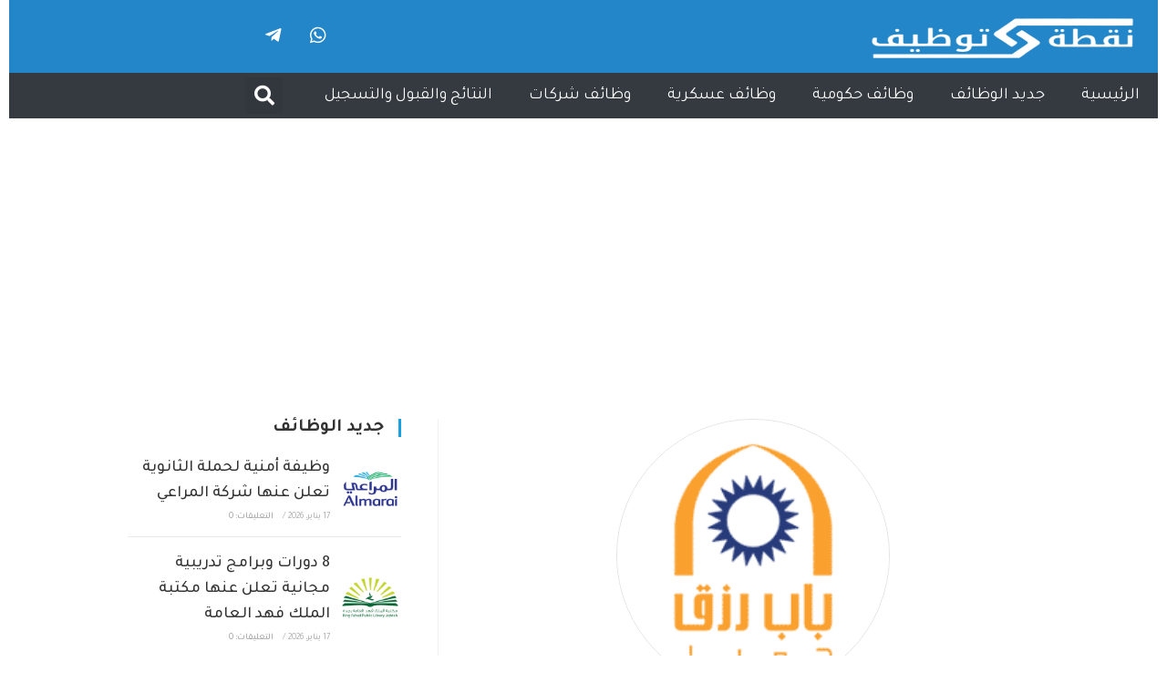

--- FILE ---
content_type: text/html; charset=UTF-8
request_url: https://job-ksa.net/4113/
body_size: 32426
content:
<!DOCTYPE html>
<html class="html" dir="rtl" lang="ar">
<head>
	<meta charset="UTF-8">
	<link rel="profile" href="https://gmpg.org/xfn/11">

	<meta name='robots' content='index, follow, max-image-preview:large, max-snippet:-1, max-video-preview:-1' />
	<style>img:is([sizes="auto" i], [sizes^="auto," i]) { contain-intrinsic-size: 3000px 1500px }</style>
	<link rel="pingback" href="https://job-ksa.net/xmlrpc.php">
<meta name="viewport" content="width=device-width, initial-scale=1">
	<!-- This site is optimized with the Yoast SEO plugin v26.6 - https://yoast.com/wordpress/plugins/seo/ -->
	<title>نقطة توظيف</title>
	<link rel="canonical" href="https://job-ksa.net/4113/" />
	<meta property="og:locale" content="ar_AR" />
	<meta property="og:type" content="article" />
	<meta property="og:title" content="نقطة توظيف" />
	<meta property="og:description" content="تعلن شركة باب رزق جميل من خلال موقعها الإلكتروني (بوابة التوظيف) عن توفر أكثر من 50 وظيفة في القطاع الخاص بعدةمدن بالمملكة، وذلك وفقاً للشروط وطريقة التقديم الموضحة أدناه. الوظائف: 1- مراقب جودة (الظهران): – شهادة الثانوية فأعلى. 2- بائعة – العدد 30 وظيفة (الرياض): – راتب يصل إلى (6,000 ريال). 3- مدير مطعم – العدد [&hellip;]" />
	<meta property="og:url" content="https://job-ksa.net/4113/" />
	<meta property="og:site_name" content="نقطة توظيف" />
	<meta property="article:published_time" content="2021-09-28T12:01:23+00:00" />
	<meta property="og:image" content="https://i0.wp.com/job-ksa.net/wp-content/uploads/2021/08/46E362B6-FA6C-4DA0-88C6-658BB309A4CE.png?fit=200%2C200&ssl=1" />
	<meta property="og:image:width" content="200" />
	<meta property="og:image:height" content="200" />
	<meta property="og:image:type" content="image/png" />
	<meta name="author" content="adminJ" />
	<meta name="twitter:card" content="summary_large_image" />
	<meta name="twitter:creator" content="@joob_99" />
	<meta name="twitter:site" content="@joob_99" />
	<meta name="twitter:label1" content="كُتب بواسطة" />
	<meta name="twitter:data1" content="adminJ" />
	<script type="application/ld+json" class="yoast-schema-graph">{"@context":"https://schema.org","@graph":[{"@type":"Article","@id":"https://job-ksa.net/4113/#article","isPartOf":{"@id":"https://job-ksa.net/4113/"},"author":{"name":"adminJ","@id":"https://job-ksa.net/#/schema/person/51dc0030ac55f15634a4d1a24f381a40"},"headline":"تعلن شركة باب رزق جميل عن توفر أكثر من ٥٠ وظيفة شاغرة (رجال / نساء) لحملة الثانوية فأعلى","datePublished":"2021-09-28T12:01:23+00:00","mainEntityOfPage":{"@id":"https://job-ksa.net/4113/"},"wordCount":4,"publisher":{"@id":"https://job-ksa.net/#organization"},"image":{"@id":"https://job-ksa.net/4113/#primaryimage"},"thumbnailUrl":"https://job-ksa.net/wp-content/uploads/2021/08/46E362B6-FA6C-4DA0-88C6-658BB309A4CE.png","articleSection":["وظائف شركات"],"inLanguage":"ar"},{"@type":"WebPage","@id":"https://job-ksa.net/4113/","url":"https://job-ksa.net/4113/","name":"نقطة توظيف","isPartOf":{"@id":"https://job-ksa.net/#website"},"primaryImageOfPage":{"@id":"https://job-ksa.net/4113/#primaryimage"},"image":{"@id":"https://job-ksa.net/4113/#primaryimage"},"thumbnailUrl":"https://job-ksa.net/wp-content/uploads/2021/08/46E362B6-FA6C-4DA0-88C6-658BB309A4CE.png","datePublished":"2021-09-28T12:01:23+00:00","inLanguage":"ar","potentialAction":[{"@type":"ReadAction","target":["https://job-ksa.net/4113/"]}]},{"@type":"ImageObject","inLanguage":"ar","@id":"https://job-ksa.net/4113/#primaryimage","url":"https://job-ksa.net/wp-content/uploads/2021/08/46E362B6-FA6C-4DA0-88C6-658BB309A4CE.png","contentUrl":"https://job-ksa.net/wp-content/uploads/2021/08/46E362B6-FA6C-4DA0-88C6-658BB309A4CE.png","width":200,"height":200},{"@type":"WebSite","@id":"https://job-ksa.net/#website","url":"https://job-ksa.net/","name":"نقطة توظيف","description":"مدونة سعودية متخصصة في نشر أخبار الوظائف اليومية للقطاعين الحكومي والخاص، بالإضافة إلى برامج التدريب والتوظيف والقبول الجامعي. نحرص على توفير معلومات موثوقة ومحدثة بشكل مستمر لتسهيل وصول الباحثين عن عمل إلى الفرص المناسبة في مختلف المجالات والمؤهلات","publisher":{"@id":"https://job-ksa.net/#organization"},"potentialAction":[{"@type":"SearchAction","target":{"@type":"EntryPoint","urlTemplate":"https://job-ksa.net/?s={search_term_string}"},"query-input":{"@type":"PropertyValueSpecification","valueRequired":true,"valueName":"search_term_string"}}],"inLanguage":"ar"},{"@type":"Organization","@id":"https://job-ksa.net/#organization","name":"نقطة توظيف","url":"https://job-ksa.net/","logo":{"@type":"ImageObject","inLanguage":"ar","@id":"https://job-ksa.net/#/schema/logo/image/","url":"https://job-ksa.net/wp-content/uploads/2023/12/6A154269-DC45-410A-9C6B-E01E5B19D4EB.png","contentUrl":"https://job-ksa.net/wp-content/uploads/2023/12/6A154269-DC45-410A-9C6B-E01E5B19D4EB.png","width":484,"height":132,"caption":"نقطة توظيف"},"image":{"@id":"https://job-ksa.net/#/schema/logo/image/"},"sameAs":["https://x.com/joob_99"]},{"@type":"Person","@id":"https://job-ksa.net/#/schema/person/51dc0030ac55f15634a4d1a24f381a40","name":"adminJ","image":{"@type":"ImageObject","inLanguage":"ar","@id":"https://job-ksa.net/#/schema/person/image/","url":"https://secure.gravatar.com/avatar/8a205b25d11134219c44c673d9d9dad91e82bb4ca613fec128f5f51509b1d99f?s=96&d=mm&r=g","contentUrl":"https://secure.gravatar.com/avatar/8a205b25d11134219c44c673d9d9dad91e82bb4ca613fec128f5f51509b1d99f?s=96&d=mm&r=g","caption":"adminJ"},"sameAs":["https://job-ksa.net/"]}]}</script>
	<!-- / Yoast SEO plugin. -->


<link rel='dns-prefetch' href='//fonts.googleapis.com' />
<link rel="alternate" type="application/rss+xml" title="نقطة توظيف &laquo; الخلاصة" href="https://job-ksa.net/feed/" />
<link rel="alternate" type="application/rss+xml" title="نقطة توظيف &laquo; خلاصة التعليقات" href="https://job-ksa.net/comments/feed/" />
<link rel="alternate" type="application/rss+xml" title="نقطة توظيف &laquo; تعلن شركة باب رزق جميل عن توفر أكثر من ٥٠ وظيفة شاغرة (رجال / نساء) لحملة الثانوية فأعلى خلاصة التعليقات" href="https://job-ksa.net/4113/feed/" />
<script>
window._wpemojiSettings = {"baseUrl":"https:\/\/s.w.org\/images\/core\/emoji\/16.0.1\/72x72\/","ext":".png","svgUrl":"https:\/\/s.w.org\/images\/core\/emoji\/16.0.1\/svg\/","svgExt":".svg","source":{"concatemoji":"https:\/\/job-ksa.net\/wp-includes\/js\/wp-emoji-release.min.js?ver=fb2cedd8b28244f4c227a41a8df3905d"}};
/*! This file is auto-generated */
!function(s,n){var o,i,e;function c(e){try{var t={supportTests:e,timestamp:(new Date).valueOf()};sessionStorage.setItem(o,JSON.stringify(t))}catch(e){}}function p(e,t,n){e.clearRect(0,0,e.canvas.width,e.canvas.height),e.fillText(t,0,0);var t=new Uint32Array(e.getImageData(0,0,e.canvas.width,e.canvas.height).data),a=(e.clearRect(0,0,e.canvas.width,e.canvas.height),e.fillText(n,0,0),new Uint32Array(e.getImageData(0,0,e.canvas.width,e.canvas.height).data));return t.every(function(e,t){return e===a[t]})}function u(e,t){e.clearRect(0,0,e.canvas.width,e.canvas.height),e.fillText(t,0,0);for(var n=e.getImageData(16,16,1,1),a=0;a<n.data.length;a++)if(0!==n.data[a])return!1;return!0}function f(e,t,n,a){switch(t){case"flag":return n(e,"\ud83c\udff3\ufe0f\u200d\u26a7\ufe0f","\ud83c\udff3\ufe0f\u200b\u26a7\ufe0f")?!1:!n(e,"\ud83c\udde8\ud83c\uddf6","\ud83c\udde8\u200b\ud83c\uddf6")&&!n(e,"\ud83c\udff4\udb40\udc67\udb40\udc62\udb40\udc65\udb40\udc6e\udb40\udc67\udb40\udc7f","\ud83c\udff4\u200b\udb40\udc67\u200b\udb40\udc62\u200b\udb40\udc65\u200b\udb40\udc6e\u200b\udb40\udc67\u200b\udb40\udc7f");case"emoji":return!a(e,"\ud83e\udedf")}return!1}function g(e,t,n,a){var r="undefined"!=typeof WorkerGlobalScope&&self instanceof WorkerGlobalScope?new OffscreenCanvas(300,150):s.createElement("canvas"),o=r.getContext("2d",{willReadFrequently:!0}),i=(o.textBaseline="top",o.font="600 32px Arial",{});return e.forEach(function(e){i[e]=t(o,e,n,a)}),i}function t(e){var t=s.createElement("script");t.src=e,t.defer=!0,s.head.appendChild(t)}"undefined"!=typeof Promise&&(o="wpEmojiSettingsSupports",i=["flag","emoji"],n.supports={everything:!0,everythingExceptFlag:!0},e=new Promise(function(e){s.addEventListener("DOMContentLoaded",e,{once:!0})}),new Promise(function(t){var n=function(){try{var e=JSON.parse(sessionStorage.getItem(o));if("object"==typeof e&&"number"==typeof e.timestamp&&(new Date).valueOf()<e.timestamp+604800&&"object"==typeof e.supportTests)return e.supportTests}catch(e){}return null}();if(!n){if("undefined"!=typeof Worker&&"undefined"!=typeof OffscreenCanvas&&"undefined"!=typeof URL&&URL.createObjectURL&&"undefined"!=typeof Blob)try{var e="postMessage("+g.toString()+"("+[JSON.stringify(i),f.toString(),p.toString(),u.toString()].join(",")+"));",a=new Blob([e],{type:"text/javascript"}),r=new Worker(URL.createObjectURL(a),{name:"wpTestEmojiSupports"});return void(r.onmessage=function(e){c(n=e.data),r.terminate(),t(n)})}catch(e){}c(n=g(i,f,p,u))}t(n)}).then(function(e){for(var t in e)n.supports[t]=e[t],n.supports.everything=n.supports.everything&&n.supports[t],"flag"!==t&&(n.supports.everythingExceptFlag=n.supports.everythingExceptFlag&&n.supports[t]);n.supports.everythingExceptFlag=n.supports.everythingExceptFlag&&!n.supports.flag,n.DOMReady=!1,n.readyCallback=function(){n.DOMReady=!0}}).then(function(){return e}).then(function(){var e;n.supports.everything||(n.readyCallback(),(e=n.source||{}).concatemoji?t(e.concatemoji):e.wpemoji&&e.twemoji&&(t(e.twemoji),t(e.wpemoji)))}))}((window,document),window._wpemojiSettings);
</script>
<style id='wp-emoji-styles-inline-css'>

	img.wp-smiley, img.emoji {
		display: inline !important;
		border: none !important;
		box-shadow: none !important;
		height: 1em !important;
		width: 1em !important;
		margin: 0 0.07em !important;
		vertical-align: -0.1em !important;
		background: none !important;
		padding: 0 !important;
	}
</style>
<link rel='stylesheet' id='wp-block-library-rtl-css' href='https://job-ksa.net/wp-includes/css/dist/block-library/style-rtl.min.css?ver=fb2cedd8b28244f4c227a41a8df3905d' media='all' />
<style id='wp-block-library-theme-inline-css'>
.wp-block-audio :where(figcaption){color:#555;font-size:13px;text-align:center}.is-dark-theme .wp-block-audio :where(figcaption){color:#ffffffa6}.wp-block-audio{margin:0 0 1em}.wp-block-code{border:1px solid #ccc;border-radius:4px;font-family:Menlo,Consolas,monaco,monospace;padding:.8em 1em}.wp-block-embed :where(figcaption){color:#555;font-size:13px;text-align:center}.is-dark-theme .wp-block-embed :where(figcaption){color:#ffffffa6}.wp-block-embed{margin:0 0 1em}.blocks-gallery-caption{color:#555;font-size:13px;text-align:center}.is-dark-theme .blocks-gallery-caption{color:#ffffffa6}:root :where(.wp-block-image figcaption){color:#555;font-size:13px;text-align:center}.is-dark-theme :root :where(.wp-block-image figcaption){color:#ffffffa6}.wp-block-image{margin:0 0 1em}.wp-block-pullquote{border-bottom:4px solid;border-top:4px solid;color:currentColor;margin-bottom:1.75em}.wp-block-pullquote cite,.wp-block-pullquote footer,.wp-block-pullquote__citation{color:currentColor;font-size:.8125em;font-style:normal;text-transform:uppercase}.wp-block-quote{border-left:.25em solid;margin:0 0 1.75em;padding-left:1em}.wp-block-quote cite,.wp-block-quote footer{color:currentColor;font-size:.8125em;font-style:normal;position:relative}.wp-block-quote:where(.has-text-align-right){border-left:none;border-right:.25em solid;padding-left:0;padding-right:1em}.wp-block-quote:where(.has-text-align-center){border:none;padding-left:0}.wp-block-quote.is-large,.wp-block-quote.is-style-large,.wp-block-quote:where(.is-style-plain){border:none}.wp-block-search .wp-block-search__label{font-weight:700}.wp-block-search__button{border:1px solid #ccc;padding:.375em .625em}:where(.wp-block-group.has-background){padding:1.25em 2.375em}.wp-block-separator.has-css-opacity{opacity:.4}.wp-block-separator{border:none;border-bottom:2px solid;margin-left:auto;margin-right:auto}.wp-block-separator.has-alpha-channel-opacity{opacity:1}.wp-block-separator:not(.is-style-wide):not(.is-style-dots){width:100px}.wp-block-separator.has-background:not(.is-style-dots){border-bottom:none;height:1px}.wp-block-separator.has-background:not(.is-style-wide):not(.is-style-dots){height:2px}.wp-block-table{margin:0 0 1em}.wp-block-table td,.wp-block-table th{word-break:normal}.wp-block-table :where(figcaption){color:#555;font-size:13px;text-align:center}.is-dark-theme .wp-block-table :where(figcaption){color:#ffffffa6}.wp-block-video :where(figcaption){color:#555;font-size:13px;text-align:center}.is-dark-theme .wp-block-video :where(figcaption){color:#ffffffa6}.wp-block-video{margin:0 0 1em}:root :where(.wp-block-template-part.has-background){margin-bottom:0;margin-top:0;padding:1.25em 2.375em}
</style>
<style id='classic-theme-styles-inline-css'>
/*! This file is auto-generated */
.wp-block-button__link{color:#fff;background-color:#32373c;border-radius:9999px;box-shadow:none;text-decoration:none;padding:calc(.667em + 2px) calc(1.333em + 2px);font-size:1.125em}.wp-block-file__button{background:#32373c;color:#fff;text-decoration:none}
</style>
<style id='global-styles-inline-css'>
:root{--wp--preset--aspect-ratio--square: 1;--wp--preset--aspect-ratio--4-3: 4/3;--wp--preset--aspect-ratio--3-4: 3/4;--wp--preset--aspect-ratio--3-2: 3/2;--wp--preset--aspect-ratio--2-3: 2/3;--wp--preset--aspect-ratio--16-9: 16/9;--wp--preset--aspect-ratio--9-16: 9/16;--wp--preset--color--black: #000000;--wp--preset--color--cyan-bluish-gray: #abb8c3;--wp--preset--color--white: #ffffff;--wp--preset--color--pale-pink: #f78da7;--wp--preset--color--vivid-red: #cf2e2e;--wp--preset--color--luminous-vivid-orange: #ff6900;--wp--preset--color--luminous-vivid-amber: #fcb900;--wp--preset--color--light-green-cyan: #7bdcb5;--wp--preset--color--vivid-green-cyan: #00d084;--wp--preset--color--pale-cyan-blue: #8ed1fc;--wp--preset--color--vivid-cyan-blue: #0693e3;--wp--preset--color--vivid-purple: #9b51e0;--wp--preset--gradient--vivid-cyan-blue-to-vivid-purple: linear-gradient(135deg,rgba(6,147,227,1) 0%,rgb(155,81,224) 100%);--wp--preset--gradient--light-green-cyan-to-vivid-green-cyan: linear-gradient(135deg,rgb(122,220,180) 0%,rgb(0,208,130) 100%);--wp--preset--gradient--luminous-vivid-amber-to-luminous-vivid-orange: linear-gradient(135deg,rgba(252,185,0,1) 0%,rgba(255,105,0,1) 100%);--wp--preset--gradient--luminous-vivid-orange-to-vivid-red: linear-gradient(135deg,rgba(255,105,0,1) 0%,rgb(207,46,46) 100%);--wp--preset--gradient--very-light-gray-to-cyan-bluish-gray: linear-gradient(135deg,rgb(238,238,238) 0%,rgb(169,184,195) 100%);--wp--preset--gradient--cool-to-warm-spectrum: linear-gradient(135deg,rgb(74,234,220) 0%,rgb(151,120,209) 20%,rgb(207,42,186) 40%,rgb(238,44,130) 60%,rgb(251,105,98) 80%,rgb(254,248,76) 100%);--wp--preset--gradient--blush-light-purple: linear-gradient(135deg,rgb(255,206,236) 0%,rgb(152,150,240) 100%);--wp--preset--gradient--blush-bordeaux: linear-gradient(135deg,rgb(254,205,165) 0%,rgb(254,45,45) 50%,rgb(107,0,62) 100%);--wp--preset--gradient--luminous-dusk: linear-gradient(135deg,rgb(255,203,112) 0%,rgb(199,81,192) 50%,rgb(65,88,208) 100%);--wp--preset--gradient--pale-ocean: linear-gradient(135deg,rgb(255,245,203) 0%,rgb(182,227,212) 50%,rgb(51,167,181) 100%);--wp--preset--gradient--electric-grass: linear-gradient(135deg,rgb(202,248,128) 0%,rgb(113,206,126) 100%);--wp--preset--gradient--midnight: linear-gradient(135deg,rgb(2,3,129) 0%,rgb(40,116,252) 100%);--wp--preset--font-size--small: 13px;--wp--preset--font-size--medium: 20px;--wp--preset--font-size--large: 36px;--wp--preset--font-size--x-large: 42px;--wp--preset--spacing--20: 0.44rem;--wp--preset--spacing--30: 0.67rem;--wp--preset--spacing--40: 1rem;--wp--preset--spacing--50: 1.5rem;--wp--preset--spacing--60: 2.25rem;--wp--preset--spacing--70: 3.38rem;--wp--preset--spacing--80: 5.06rem;--wp--preset--shadow--natural: 6px 6px 9px rgba(0, 0, 0, 0.2);--wp--preset--shadow--deep: 12px 12px 50px rgba(0, 0, 0, 0.4);--wp--preset--shadow--sharp: 6px 6px 0px rgba(0, 0, 0, 0.2);--wp--preset--shadow--outlined: 6px 6px 0px -3px rgba(255, 255, 255, 1), 6px 6px rgba(0, 0, 0, 1);--wp--preset--shadow--crisp: 6px 6px 0px rgba(0, 0, 0, 1);}:where(.is-layout-flex){gap: 0.5em;}:where(.is-layout-grid){gap: 0.5em;}body .is-layout-flex{display: flex;}.is-layout-flex{flex-wrap: wrap;align-items: center;}.is-layout-flex > :is(*, div){margin: 0;}body .is-layout-grid{display: grid;}.is-layout-grid > :is(*, div){margin: 0;}:where(.wp-block-columns.is-layout-flex){gap: 2em;}:where(.wp-block-columns.is-layout-grid){gap: 2em;}:where(.wp-block-post-template.is-layout-flex){gap: 1.25em;}:where(.wp-block-post-template.is-layout-grid){gap: 1.25em;}.has-black-color{color: var(--wp--preset--color--black) !important;}.has-cyan-bluish-gray-color{color: var(--wp--preset--color--cyan-bluish-gray) !important;}.has-white-color{color: var(--wp--preset--color--white) !important;}.has-pale-pink-color{color: var(--wp--preset--color--pale-pink) !important;}.has-vivid-red-color{color: var(--wp--preset--color--vivid-red) !important;}.has-luminous-vivid-orange-color{color: var(--wp--preset--color--luminous-vivid-orange) !important;}.has-luminous-vivid-amber-color{color: var(--wp--preset--color--luminous-vivid-amber) !important;}.has-light-green-cyan-color{color: var(--wp--preset--color--light-green-cyan) !important;}.has-vivid-green-cyan-color{color: var(--wp--preset--color--vivid-green-cyan) !important;}.has-pale-cyan-blue-color{color: var(--wp--preset--color--pale-cyan-blue) !important;}.has-vivid-cyan-blue-color{color: var(--wp--preset--color--vivid-cyan-blue) !important;}.has-vivid-purple-color{color: var(--wp--preset--color--vivid-purple) !important;}.has-black-background-color{background-color: var(--wp--preset--color--black) !important;}.has-cyan-bluish-gray-background-color{background-color: var(--wp--preset--color--cyan-bluish-gray) !important;}.has-white-background-color{background-color: var(--wp--preset--color--white) !important;}.has-pale-pink-background-color{background-color: var(--wp--preset--color--pale-pink) !important;}.has-vivid-red-background-color{background-color: var(--wp--preset--color--vivid-red) !important;}.has-luminous-vivid-orange-background-color{background-color: var(--wp--preset--color--luminous-vivid-orange) !important;}.has-luminous-vivid-amber-background-color{background-color: var(--wp--preset--color--luminous-vivid-amber) !important;}.has-light-green-cyan-background-color{background-color: var(--wp--preset--color--light-green-cyan) !important;}.has-vivid-green-cyan-background-color{background-color: var(--wp--preset--color--vivid-green-cyan) !important;}.has-pale-cyan-blue-background-color{background-color: var(--wp--preset--color--pale-cyan-blue) !important;}.has-vivid-cyan-blue-background-color{background-color: var(--wp--preset--color--vivid-cyan-blue) !important;}.has-vivid-purple-background-color{background-color: var(--wp--preset--color--vivid-purple) !important;}.has-black-border-color{border-color: var(--wp--preset--color--black) !important;}.has-cyan-bluish-gray-border-color{border-color: var(--wp--preset--color--cyan-bluish-gray) !important;}.has-white-border-color{border-color: var(--wp--preset--color--white) !important;}.has-pale-pink-border-color{border-color: var(--wp--preset--color--pale-pink) !important;}.has-vivid-red-border-color{border-color: var(--wp--preset--color--vivid-red) !important;}.has-luminous-vivid-orange-border-color{border-color: var(--wp--preset--color--luminous-vivid-orange) !important;}.has-luminous-vivid-amber-border-color{border-color: var(--wp--preset--color--luminous-vivid-amber) !important;}.has-light-green-cyan-border-color{border-color: var(--wp--preset--color--light-green-cyan) !important;}.has-vivid-green-cyan-border-color{border-color: var(--wp--preset--color--vivid-green-cyan) !important;}.has-pale-cyan-blue-border-color{border-color: var(--wp--preset--color--pale-cyan-blue) !important;}.has-vivid-cyan-blue-border-color{border-color: var(--wp--preset--color--vivid-cyan-blue) !important;}.has-vivid-purple-border-color{border-color: var(--wp--preset--color--vivid-purple) !important;}.has-vivid-cyan-blue-to-vivid-purple-gradient-background{background: var(--wp--preset--gradient--vivid-cyan-blue-to-vivid-purple) !important;}.has-light-green-cyan-to-vivid-green-cyan-gradient-background{background: var(--wp--preset--gradient--light-green-cyan-to-vivid-green-cyan) !important;}.has-luminous-vivid-amber-to-luminous-vivid-orange-gradient-background{background: var(--wp--preset--gradient--luminous-vivid-amber-to-luminous-vivid-orange) !important;}.has-luminous-vivid-orange-to-vivid-red-gradient-background{background: var(--wp--preset--gradient--luminous-vivid-orange-to-vivid-red) !important;}.has-very-light-gray-to-cyan-bluish-gray-gradient-background{background: var(--wp--preset--gradient--very-light-gray-to-cyan-bluish-gray) !important;}.has-cool-to-warm-spectrum-gradient-background{background: var(--wp--preset--gradient--cool-to-warm-spectrum) !important;}.has-blush-light-purple-gradient-background{background: var(--wp--preset--gradient--blush-light-purple) !important;}.has-blush-bordeaux-gradient-background{background: var(--wp--preset--gradient--blush-bordeaux) !important;}.has-luminous-dusk-gradient-background{background: var(--wp--preset--gradient--luminous-dusk) !important;}.has-pale-ocean-gradient-background{background: var(--wp--preset--gradient--pale-ocean) !important;}.has-electric-grass-gradient-background{background: var(--wp--preset--gradient--electric-grass) !important;}.has-midnight-gradient-background{background: var(--wp--preset--gradient--midnight) !important;}.has-small-font-size{font-size: var(--wp--preset--font-size--small) !important;}.has-medium-font-size{font-size: var(--wp--preset--font-size--medium) !important;}.has-large-font-size{font-size: var(--wp--preset--font-size--large) !important;}.has-x-large-font-size{font-size: var(--wp--preset--font-size--x-large) !important;}
:where(.wp-block-post-template.is-layout-flex){gap: 1.25em;}:where(.wp-block-post-template.is-layout-grid){gap: 1.25em;}
:where(.wp-block-columns.is-layout-flex){gap: 2em;}:where(.wp-block-columns.is-layout-grid){gap: 2em;}
:root :where(.wp-block-pullquote){font-size: 1.5em;line-height: 1.6;}
</style>
<link rel='stylesheet' id='wpa-css-css' href='https://job-ksa.net/wp-content/plugins/honeypot/includes/css/wpa.css?ver=2.3.04' media='all' />
<link rel='stylesheet' id='cmplz-general-css' href='https://job-ksa.net/wp-content/plugins/complianz-gdpr/assets/css/cookieblocker.min.css?ver=1766178142' media='all' />
<link rel='stylesheet' id='elementor-frontend-css' href='https://job-ksa.net/wp-content/plugins/elementor/assets/css/frontend.min.css?ver=3.34.0' media='all' />
<link rel='stylesheet' id='elementor-post-23994-css' href='https://job-ksa.net/wp-content/uploads/elementor/css/post-23994.css?ver=1767041444' media='all' />
<link rel='stylesheet' id='elementor-post-264-css' href='https://job-ksa.net/wp-content/uploads/elementor/css/post-264.css?ver=1767041444' media='all' />
<link rel='stylesheet' id='font-awesome-css' href='https://job-ksa.net/wp-content/themes/oceanwp/assets/fonts/fontawesome/css/all.min.css?ver=6.7.2' media='all' />
<link rel='stylesheet' id='simple-line-icons-css' href='https://job-ksa.net/wp-content/themes/oceanwp/assets/css/third/simple-line-icons.min.css?ver=2.4.0' media='all' />
<link rel='stylesheet' id='oceanwp-style-css' href='https://job-ksa.net/wp-content/themes/oceanwp/assets/css/style.min.css?ver=4.1.3' media='all' />
<link rel='stylesheet' id='oceanwp-google-font-tajawal-css' href='//fonts.googleapis.com/css?family=Tajawal%3A100%2C200%2C300%2C400%2C500%2C600%2C700%2C800%2C900%2C100i%2C200i%2C300i%2C400i%2C500i%2C600i%2C700i%2C800i%2C900i&#038;subset=latin&#038;display=swap&#038;ver=6.8.3' media='all' />
<link rel='stylesheet' id='widget-alert-css' href='https://job-ksa.net/wp-content/plugins/elementor/assets/css/widget-alert-rtl.min.css?ver=3.34.0' media='all' />
<link rel='stylesheet' id='elementor-icons-css' href='https://job-ksa.net/wp-content/plugins/elementor/assets/lib/eicons/css/elementor-icons.min.css?ver=5.45.0' media='all' />
<link rel='stylesheet' id='elementor-post-261-css' href='https://job-ksa.net/wp-content/uploads/elementor/css/post-261.css?ver=1767041444' media='all' />
<link rel='stylesheet' id='elementor-post-32047-css' href='https://job-ksa.net/wp-content/uploads/elementor/css/post-32047.css?ver=1767041444' media='all' />
<link rel='stylesheet' id='heateor_sss_frontend_css-css' href='https://job-ksa.net/wp-content/plugins/sassy-social-share/public/css/sassy-social-share-public.css?ver=3.3.79' media='all' />
<style id='heateor_sss_frontend_css-inline-css'>
.heateor_sss_button_instagram span.heateor_sss_svg,a.heateor_sss_instagram span.heateor_sss_svg{background:radial-gradient(circle at 30% 107%,#fdf497 0,#fdf497 5%,#fd5949 45%,#d6249f 60%,#285aeb 90%)}.heateor_sss_horizontal_sharing .heateor_sss_svg,.heateor_sss_standard_follow_icons_container .heateor_sss_svg{color:#fff;border-width:0px;border-style:solid;border-color:transparent}.heateor_sss_horizontal_sharing .heateorSssTCBackground{color:#666}.heateor_sss_horizontal_sharing span.heateor_sss_svg:hover,.heateor_sss_standard_follow_icons_container span.heateor_sss_svg:hover{border-color:transparent;}.heateor_sss_vertical_sharing span.heateor_sss_svg,.heateor_sss_floating_follow_icons_container span.heateor_sss_svg{color:#fff;border-width:0px;border-style:solid;border-color:transparent;}.heateor_sss_vertical_sharing .heateorSssTCBackground{color:#666;}.heateor_sss_vertical_sharing span.heateor_sss_svg:hover,.heateor_sss_floating_follow_icons_container span.heateor_sss_svg:hover{border-color:transparent;}@media screen and (max-width:783px) {.heateor_sss_vertical_sharing{display:none!important}}div.heateor_sss_sharing_title{text-align:center}div.heateor_sss_sharing_ul{width:100%;text-align:center;}div.heateor_sss_horizontal_sharing div.heateor_sss_sharing_ul a{float:none!important;display:inline-block;}
</style>
<link rel='stylesheet' id='oe-widgets-style-css' href='https://job-ksa.net/wp-content/plugins/ocean-extra/assets/css/widgets.css?ver=fb2cedd8b28244f4c227a41a8df3905d' media='all' />
<link rel='stylesheet' id='oe-widgets-style-rtl-css' href='https://job-ksa.net/wp-content/plugins/ocean-extra/assets/css/rtl.css?ver=fb2cedd8b28244f4c227a41a8df3905d' media='all' />
<link rel='stylesheet' id='elementor-gf-local-roboto-css' href='https://job-ksa.net/wp-content/uploads/elementor/google-fonts/css/roboto.css?ver=1748633037' media='all' />
<link rel='stylesheet' id='elementor-gf-local-robotoslab-css' href='https://job-ksa.net/wp-content/uploads/elementor/google-fonts/css/robotoslab.css?ver=1748633018' media='all' />
<link rel='stylesheet' id='elementor-icons-shared-0-css' href='https://job-ksa.net/wp-content/plugins/elementor/assets/lib/font-awesome/css/fontawesome.min.css?ver=5.15.3' media='all' />
<link rel='stylesheet' id='elementor-icons-fa-brands-css' href='https://job-ksa.net/wp-content/plugins/elementor/assets/lib/font-awesome/css/brands.min.css?ver=5.15.3' media='all' />
<link rel='stylesheet' id='elementor-icons-fa-solid-css' href='https://job-ksa.net/wp-content/plugins/elementor/assets/lib/font-awesome/css/solid.min.css?ver=5.15.3' media='all' />
<script src="https://job-ksa.net/wp-includes/js/jquery/jquery.min.js?ver=3.7.1" id="jquery-core-js"></script>
<script src="https://job-ksa.net/wp-includes/js/jquery/jquery-migrate.min.js?ver=3.4.1" id="jquery-migrate-js"></script>
<link rel="https://api.w.org/" href="https://job-ksa.net/wp-json/" /><link rel="alternate" title="JSON" type="application/json" href="https://job-ksa.net/wp-json/wp/v2/posts/4113" /><link rel="EditURI" type="application/rsd+xml" title="RSD" href="https://job-ksa.net/xmlrpc.php?rsd" />
<link rel="stylesheet" href="https://job-ksa.net/wp-content/themes/oceanwp/rtl.css" media="screen" /><link rel="alternate" title="oEmbed (JSON)" type="application/json+oembed" href="https://job-ksa.net/wp-json/oembed/1.0/embed?url=https%3A%2F%2Fjob-ksa.net%2F4113%2F" />
<link rel="alternate" title="oEmbed (XML)" type="text/xml+oembed" href="https://job-ksa.net/wp-json/oembed/1.0/embed?url=https%3A%2F%2Fjob-ksa.net%2F4113%2F&#038;format=xml" />
<script async src="https://pagead2.googlesyndication.com/pagead/js/adsbygoogle.js?client=ca-pub-3066857949742072"
     crossorigin="anonymous"></script><meta name="generator" content="Elementor 3.34.0; features: additional_custom_breakpoints; settings: css_print_method-external, google_font-enabled, font_display-auto">
			<style>
				.e-con.e-parent:nth-of-type(n+4):not(.e-lazyloaded):not(.e-no-lazyload),
				.e-con.e-parent:nth-of-type(n+4):not(.e-lazyloaded):not(.e-no-lazyload) * {
					background-image: none !important;
				}
				@media screen and (max-height: 1024px) {
					.e-con.e-parent:nth-of-type(n+3):not(.e-lazyloaded):not(.e-no-lazyload),
					.e-con.e-parent:nth-of-type(n+3):not(.e-lazyloaded):not(.e-no-lazyload) * {
						background-image: none !important;
					}
				}
				@media screen and (max-height: 640px) {
					.e-con.e-parent:nth-of-type(n+2):not(.e-lazyloaded):not(.e-no-lazyload),
					.e-con.e-parent:nth-of-type(n+2):not(.e-lazyloaded):not(.e-no-lazyload) * {
						background-image: none !important;
					}
				}
			</style>
			<link rel="icon" href="https://job-ksa.net/wp-content/uploads/2020/11/favicon.png" sizes="32x32" />
<link rel="icon" href="https://job-ksa.net/wp-content/uploads/2020/11/favicon.png" sizes="192x192" />
<link rel="apple-touch-icon" href="https://job-ksa.net/wp-content/uploads/2020/11/favicon.png" />
<meta name="msapplication-TileImage" content="https://job-ksa.net/wp-content/uploads/2020/11/favicon.png" />
		<style id="wp-custom-css">
			body{overflow:hidden}html,body,div,span,applet,object,iframe,h1,h2,h3,h4,h5,h6,p,blockquote,pre,a,abbr,acronym,address,big,cite,code,del,dfn,em,img,ins,kbd,q,s,samp,small,strike,strong,sub,sup,tt,var,b,u,i,center,dl,dt,dd,ol,ul,li,fieldset,form,label,legend,table,caption,tbody,tfoot,thead,tr,th,td,article,aside,canvas,details,embed,figure,figcaption,footer,header,hgroup,menu,nav,output,ruby,section,summary,time,mark,audio,video{/*font-family:Tajawal,sans-serif;*/letter-spacing:0 !important}#top-bar-nav>ul>li{margin-right:0;margin-left:15px}.archive .thumbnail-caption,.category-videos .blog-entry.grid-entry .blog-entry-summary{display:none}.category-videos .blog-entry.grid-entry .blog-entry-header{margin-bottom:0}.oceanwp-recent-posts .recent-posts-title{letter-spacing:0}.oceanwp-social-icons.style-colored li.oceanwp-snapchat a{background-color:#e4e000}#blog-entries{padding-bottom:0;display:grid;grid-template-columns:1fr 1fr;grid-gap:10px}.blog-entry.thumbnail-entry .blog-entry-inner{-webkit-flex-direction:row;flex-direction:row}.blog-entry.thumbnail-entry{background-color:#f5f5f5;padding:15px;margin-bottom:0;border-radius:3px}.blog-entry.thumbnail-entry .thumbnail{width:20%;border-radius:50%}.blog-entry.thumbnail-entry .thumbnail img{border-radius:50%;border:1px solid #e3e3e3}.blog-entry.thumbnail-entry .blog-entry-content{width:80%}.blog-entry.thumbnail-entry .blog-entry-summary{display:none}.single-post .page-header{display:none}.single-post .thumbnail{text-align:center}.single-post .thumbnail img{width:300px;height:300px;border-radius:50%;border:1px solid #e3e3e3}.entry-content a{color:blue}/* Sassy Social Share spacing */div.heateor_sss_follow_ul a,div.heateor_sss_horizontal_sharing div.heateor_sss_sharing_ul a{margin:10px}/* Media Queries */@media screen and (max-width:63.9375em){#blog-entries{grid-template-columns:1fr}.blog-entry.thumbnail-entry .thumbnail{width:30%}.blog-entry.thumbnail-entry .blog-entry-content{width:70%}.blog-entry.thumbnail-entry .blog-entry-content{margin:0;padding:0 1em 0 0 !important}.single-post .thumbnail img{width:150px;height:150px;border-radius:50%}#footer-bottom #footer-bottom-menu,#footer-bottom #footer-bottom-menu ul,#footer-bottom #copyright{text-align:center}#footer-bottom #footer-bottom-menu,#footer-bottom #footer-bottom-menu li{float:none}}		</style>
		<!-- OceanWP CSS -->
<style type="text/css">
.background-image-page-header-overlay{opacity:0.6}/* Colors */a:hover,a.light:hover,.theme-heading .text::before,.theme-heading .text::after,#top-bar-content >a:hover,#top-bar-social li.oceanwp-email a:hover,#site-navigation-wrap .dropdown-menu >li >a:hover,#site-header.medium-header #medium-searchform button:hover,.oceanwp-mobile-menu-icon a:hover,.blog-entry.post .blog-entry-header .entry-title a:hover,.blog-entry.post .blog-entry-readmore a:hover,.blog-entry.thumbnail-entry .blog-entry-category a,ul.meta li a:hover,.dropcap,.single nav.post-navigation .nav-links .title,body .related-post-title a:hover,body #wp-calendar caption,body .contact-info-widget.default i,body .contact-info-widget.big-icons i,body .custom-links-widget .oceanwp-custom-links li a:hover,body .custom-links-widget .oceanwp-custom-links li a:hover:before,body .posts-thumbnails-widget li a:hover,body .social-widget li.oceanwp-email a:hover,.comment-author .comment-meta .comment-reply-link,#respond #cancel-comment-reply-link:hover,#footer-widgets .footer-box a:hover,#footer-bottom a:hover,#footer-bottom #footer-bottom-menu a:hover,.sidr a:hover,.sidr-class-dropdown-toggle:hover,.sidr-class-menu-item-has-children.active >a,.sidr-class-menu-item-has-children.active >a >.sidr-class-dropdown-toggle,input[type=checkbox]:checked:before{color:#19a0e2}.single nav.post-navigation .nav-links .title .owp-icon use,.blog-entry.post .blog-entry-readmore a:hover .owp-icon use,body .contact-info-widget.default .owp-icon use,body .contact-info-widget.big-icons .owp-icon use{stroke:#19a0e2}input[type="button"],input[type="reset"],input[type="submit"],button[type="submit"],.button,#site-navigation-wrap .dropdown-menu >li.btn >a >span,.thumbnail:hover i,.thumbnail:hover .link-post-svg-icon,.post-quote-content,.omw-modal .omw-close-modal,body .contact-info-widget.big-icons li:hover i,body .contact-info-widget.big-icons li:hover .owp-icon,body div.wpforms-container-full .wpforms-form input[type=submit],body div.wpforms-container-full .wpforms-form button[type=submit],body div.wpforms-container-full .wpforms-form .wpforms-page-button,.woocommerce-cart .wp-element-button,.woocommerce-checkout .wp-element-button,.wp-block-button__link{background-color:#19a0e2}.widget-title{border-color:#19a0e2}blockquote{border-color:#19a0e2}.wp-block-quote{border-color:#19a0e2}#searchform-dropdown{border-color:#19a0e2}.dropdown-menu .sub-menu{border-color:#19a0e2}.blog-entry.large-entry .blog-entry-readmore a:hover{border-color:#19a0e2}.oceanwp-newsletter-form-wrap input[type="email"]:focus{border-color:#19a0e2}.social-widget li.oceanwp-email a:hover{border-color:#19a0e2}#respond #cancel-comment-reply-link:hover{border-color:#19a0e2}body .contact-info-widget.big-icons li:hover i{border-color:#19a0e2}body .contact-info-widget.big-icons li:hover .owp-icon{border-color:#19a0e2}#footer-widgets .oceanwp-newsletter-form-wrap input[type="email"]:focus{border-color:#19a0e2}input[type="button"]:hover,input[type="reset"]:hover,input[type="submit"]:hover,button[type="submit"]:hover,input[type="button"]:focus,input[type="reset"]:focus,input[type="submit"]:focus,button[type="submit"]:focus,.button:hover,.button:focus,#site-navigation-wrap .dropdown-menu >li.btn >a:hover >span,.post-quote-author,.omw-modal .omw-close-modal:hover,body div.wpforms-container-full .wpforms-form input[type=submit]:hover,body div.wpforms-container-full .wpforms-form button[type=submit]:hover,body div.wpforms-container-full .wpforms-form .wpforms-page-button:hover,.woocommerce-cart .wp-element-button:hover,.woocommerce-checkout .wp-element-button:hover,.wp-block-button__link:hover{background-color:#118cd7}a:hover{color:#1e73be}a:hover .owp-icon use{stroke:#1e73be}body .theme-button,body input[type="submit"],body button[type="submit"],body button,body .button,body div.wpforms-container-full .wpforms-form input[type=submit],body div.wpforms-container-full .wpforms-form button[type=submit],body div.wpforms-container-full .wpforms-form .wpforms-page-button,.woocommerce-cart .wp-element-button,.woocommerce-checkout .wp-element-button,.wp-block-button__link{border-color:#ffffff}body .theme-button:hover,body input[type="submit"]:hover,body button[type="submit"]:hover,body button:hover,body .button:hover,body div.wpforms-container-full .wpforms-form input[type=submit]:hover,body div.wpforms-container-full .wpforms-form input[type=submit]:active,body div.wpforms-container-full .wpforms-form button[type=submit]:hover,body div.wpforms-container-full .wpforms-form button[type=submit]:active,body div.wpforms-container-full .wpforms-form .wpforms-page-button:hover,body div.wpforms-container-full .wpforms-form .wpforms-page-button:active,.woocommerce-cart .wp-element-button:hover,.woocommerce-checkout .wp-element-button:hover,.wp-block-button__link:hover{border-color:#ffffff}.site-breadcrumbs a:hover,.background-image-page-header .site-breadcrumbs a:hover{color:#1e73be}.site-breadcrumbs a:hover .owp-icon use,.background-image-page-header .site-breadcrumbs a:hover .owp-icon use{stroke:#1e73be}body{color:#333333}/* OceanWP Style Settings CSS */.container{width:1000px}@media only screen and (min-width:960px){.content-area,.content-left-sidebar .content-area{width:66%}}@media only screen and (min-width:960px){.widget-area,.content-left-sidebar .widget-area{width:33%}}.theme-button,input[type="submit"],button[type="submit"],button,.button,body div.wpforms-container-full .wpforms-form input[type=submit],body div.wpforms-container-full .wpforms-form button[type=submit],body div.wpforms-container-full .wpforms-form .wpforms-page-button{border-style:solid}.theme-button,input[type="submit"],button[type="submit"],button,.button,body div.wpforms-container-full .wpforms-form input[type=submit],body div.wpforms-container-full .wpforms-form button[type=submit],body div.wpforms-container-full .wpforms-form .wpforms-page-button{border-width:1px}form input[type="text"],form input[type="password"],form input[type="email"],form input[type="url"],form input[type="date"],form input[type="month"],form input[type="time"],form input[type="datetime"],form input[type="datetime-local"],form input[type="week"],form input[type="number"],form input[type="search"],form input[type="tel"],form input[type="color"],form select,form textarea,.woocommerce .woocommerce-checkout .select2-container--default .select2-selection--single{border-style:solid}body div.wpforms-container-full .wpforms-form input[type=date],body div.wpforms-container-full .wpforms-form input[type=datetime],body div.wpforms-container-full .wpforms-form input[type=datetime-local],body div.wpforms-container-full .wpforms-form input[type=email],body div.wpforms-container-full .wpforms-form input[type=month],body div.wpforms-container-full .wpforms-form input[type=number],body div.wpforms-container-full .wpforms-form input[type=password],body div.wpforms-container-full .wpforms-form input[type=range],body div.wpforms-container-full .wpforms-form input[type=search],body div.wpforms-container-full .wpforms-form input[type=tel],body div.wpforms-container-full .wpforms-form input[type=text],body div.wpforms-container-full .wpforms-form input[type=time],body div.wpforms-container-full .wpforms-form input[type=url],body div.wpforms-container-full .wpforms-form input[type=week],body div.wpforms-container-full .wpforms-form select,body div.wpforms-container-full .wpforms-form textarea{border-style:solid}form input[type="text"],form input[type="password"],form input[type="email"],form input[type="url"],form input[type="date"],form input[type="month"],form input[type="time"],form input[type="datetime"],form input[type="datetime-local"],form input[type="week"],form input[type="number"],form input[type="search"],form input[type="tel"],form input[type="color"],form select,form textarea{border-radius:3px}body div.wpforms-container-full .wpforms-form input[type=date],body div.wpforms-container-full .wpforms-form input[type=datetime],body div.wpforms-container-full .wpforms-form input[type=datetime-local],body div.wpforms-container-full .wpforms-form input[type=email],body div.wpforms-container-full .wpforms-form input[type=month],body div.wpforms-container-full .wpforms-form input[type=number],body div.wpforms-container-full .wpforms-form input[type=password],body div.wpforms-container-full .wpforms-form input[type=range],body div.wpforms-container-full .wpforms-form input[type=search],body div.wpforms-container-full .wpforms-form input[type=tel],body div.wpforms-container-full .wpforms-form input[type=text],body div.wpforms-container-full .wpforms-form input[type=time],body div.wpforms-container-full .wpforms-form input[type=url],body div.wpforms-container-full .wpforms-form input[type=week],body div.wpforms-container-full .wpforms-form select,body div.wpforms-container-full .wpforms-form textarea{border-radius:3px}#main #content-wrap,.separate-layout #main #content-wrap{padding-top:30px;padding-bottom:0}.page-header,.has-transparent-header .page-header{padding:20px 0 20px 0}/* Header */#site-navigation-wrap .dropdown-menu >li >a,#site-navigation-wrap .dropdown-menu >li >span.opl-logout-link,.oceanwp-mobile-menu-icon a,.mobile-menu-close,.after-header-content-inner >a{line-height:75px}#site-header-inner{padding:0 10px 0 10px}@media (max-width:768px){#site-header-inner{padding:0}}#site-header.has-header-media .overlay-header-media{background-color:rgba(0,0,0,0.5)}#site-logo #site-logo-inner a img,#site-header.center-header #site-navigation-wrap .middle-site-logo a img{max-width:225px}@media (max-width:480px){#site-logo #site-logo-inner a img,#site-header.center-header #site-navigation-wrap .middle-site-logo a img{max-width:85px}}#site-header #site-logo #site-logo-inner a img,#site-header.center-header #site-navigation-wrap .middle-site-logo a img{max-height:80px}@media (max-width:480px){#site-header #site-logo #site-logo-inner a img,#site-header.center-header #site-navigation-wrap .middle-site-logo a img{max-height:40px}}.effect-one #site-navigation-wrap .dropdown-menu >li >a.menu-link >span:after,.effect-three #site-navigation-wrap .dropdown-menu >li >a.menu-link >span:after,.effect-five #site-navigation-wrap .dropdown-menu >li >a.menu-link >span:before,.effect-five #site-navigation-wrap .dropdown-menu >li >a.menu-link >span:after,.effect-nine #site-navigation-wrap .dropdown-menu >li >a.menu-link >span:before,.effect-nine #site-navigation-wrap .dropdown-menu >li >a.menu-link >span:after{background-color:#ffffff}.effect-four #site-navigation-wrap .dropdown-menu >li >a.menu-link >span:before,.effect-four #site-navigation-wrap .dropdown-menu >li >a.menu-link >span:after,.effect-seven #site-navigation-wrap .dropdown-menu >li >a.menu-link:hover >span:after,.effect-seven #site-navigation-wrap .dropdown-menu >li.sfHover >a.menu-link >span:after{color:#ffffff}.effect-seven #site-navigation-wrap .dropdown-menu >li >a.menu-link:hover >span:after,.effect-seven #site-navigation-wrap .dropdown-menu >li.sfHover >a.menu-link >span:after{text-shadow:10px 0 #ffffff,-10px 0 #ffffff}.effect-two #site-navigation-wrap .dropdown-menu >li >a.menu-link >span:after,.effect-eight #site-navigation-wrap .dropdown-menu >li >a.menu-link >span:before,.effect-eight #site-navigation-wrap .dropdown-menu >li >a.menu-link >span:after{background-color:#22b8cf}.effect-six #site-navigation-wrap .dropdown-menu >li >a.menu-link >span:before,.effect-six #site-navigation-wrap .dropdown-menu >li >a.menu-link >span:after{border-color:#22b8cf}.effect-ten #site-navigation-wrap .dropdown-menu >li >a.menu-link:hover >span,.effect-ten #site-navigation-wrap .dropdown-menu >li.sfHover >a.menu-link >span{-webkit-box-shadow:0 0 10px 4px #22b8cf;-moz-box-shadow:0 0 10px 4px #22b8cf;box-shadow:0 0 10px 4px #22b8cf}#site-navigation-wrap .dropdown-menu >li >a,.oceanwp-mobile-menu-icon a,#searchform-header-replace-close{color:#ffffff}#site-navigation-wrap .dropdown-menu >li >a .owp-icon use,.oceanwp-mobile-menu-icon a .owp-icon use,#searchform-header-replace-close .owp-icon use{stroke:#ffffff}#site-navigation-wrap .dropdown-menu >li >a:hover,.oceanwp-mobile-menu-icon a:hover,#searchform-header-replace-close:hover{color:rgba(255,255,255,0.5)}#site-navigation-wrap .dropdown-menu >li >a:hover .owp-icon use,.oceanwp-mobile-menu-icon a:hover .owp-icon use,#searchform-header-replace-close:hover .owp-icon use{stroke:rgba(255,255,255,0.5)}#site-navigation-wrap .dropdown-menu >.current-menu-item >a,#site-navigation-wrap .dropdown-menu >.current-menu-ancestor >a,#site-navigation-wrap .dropdown-menu >.current-menu-item >a:hover,#site-navigation-wrap .dropdown-menu >.current-menu-ancestor >a:hover{color:#ffffff}.dropdown-menu .sub-menu,#searchform-dropdown,.current-shop-items-dropdown{border-color:#22b8cf}/* Topbar */#top-bar-social li a{font-size:16px}#top-bar-social li a{color:#ffffff}#top-bar-social li a .owp-icon use{stroke:#ffffff}#top-bar-wrap,.oceanwp-top-bar-sticky{background-color:#118cd7}#top-bar-wrap,#top-bar-content strong{color:#ffffff}#top-bar-content a,#top-bar-social-alt a{color:#ffffff}#top-bar-content a:hover,#top-bar-social-alt a:hover{color:rgba(255,255,255,0.62)}/* Blog CSS */.blog-entry.thumbnail-entry .blog-entry-category a{color:#000000}.blog-entry.thumbnail-entry .blog-entry-category a:hover{color:#8224e3}.blog-entry.thumbnail-entry .blog-entry-comments a:hover{color:#0088ff}.ocean-single-post-header ul.meta-item li a:hover{color:#333333}/* Footer Widgets */#footer-widgets{padding:0 0 30px 0}#footer-widgets{background-color:#ffffff}.page-header{background-image:url( https://job-ksa.net/wp-content/uploads/2021/08/46E362B6-FA6C-4DA0-88C6-658BB309A4CE.png ) !important;background-position:center center;height:300px}/* Typography */body{font-family:Tajawal;font-size:18px;line-height:1.8;font-weight:400}h1,h2,h3,h4,h5,h6,.theme-heading,.widget-title,.oceanwp-widget-recent-posts-title,.comment-reply-title,.entry-title,.sidebar-box .widget-title{line-height:1.4}h1{font-size:23px;line-height:1.4}h2{font-size:1.5em;line-height:1.4}h3{font-size:1.2em;line-height:1.4}h4{font-size:1.1em;line-height:1.4}h5{font-size:14px;line-height:1.4}h6{font-size:15px;line-height:1.4}.page-header .page-header-title,.page-header.background-image-page-header .page-header-title{font-size:32px;line-height:1.4}.page-header .page-subheading{font-size:18px;line-height:1.8}.site-breadcrumbs,.site-breadcrumbs a{font-size:14px;line-height:1.4}#top-bar-content,#top-bar-social-alt{font-size:14px;line-height:1.8}#site-logo a.site-logo-text{font-size:24px;line-height:1.8}#site-navigation-wrap .dropdown-menu >li >a,#site-header.full_screen-header .fs-dropdown-menu >li >a,#site-header.top-header #site-navigation-wrap .dropdown-menu >li >a,#site-header.center-header #site-navigation-wrap .dropdown-menu >li >a,#site-header.medium-header #site-navigation-wrap .dropdown-menu >li >a,.oceanwp-mobile-menu-icon a{font-size:18px}.dropdown-menu ul li a.menu-link,#site-header.full_screen-header .fs-dropdown-menu ul.sub-menu li a{font-size:18px;line-height:1.2;letter-spacing:.6px}.sidr-class-dropdown-menu li a,a.sidr-class-toggle-sidr-close,#mobile-dropdown ul li a,body #mobile-fullscreen ul li a{font-size:18px;line-height:1.8}.blog-entry.post .blog-entry-header .entry-title a{font-size:16px;line-height:1.5;font-weight:500}.ocean-single-post-header .single-post-title{font-size:34px;line-height:1.4;letter-spacing:.6px}.ocean-single-post-header ul.meta-item li,.ocean-single-post-header ul.meta-item li a{font-size:13px;line-height:1.4;letter-spacing:.6px}.ocean-single-post-header .post-author-name,.ocean-single-post-header .post-author-name a{font-size:14px;line-height:1.4;letter-spacing:.6px}.ocean-single-post-header .post-author-description{font-size:12px;line-height:1.4;letter-spacing:.6px}.single-post .entry-title{line-height:1.4;letter-spacing:.6px}.single-post ul.meta li,.single-post ul.meta li a{font-size:14px;line-height:1.4;letter-spacing:.6px}.sidebar-box .widget-title,.sidebar-box.widget_block .wp-block-heading{font-size:20px;line-height:1;letter-spacing:1px;font-weight:600}.sidebar-box,.footer-box{font-size:18px}#footer-widgets .footer-box .widget-title{font-size:13px;line-height:1;letter-spacing:1px}#footer-bottom #copyright{font-size:14px;line-height:1}#footer-bottom #footer-bottom-menu{font-size:12px;line-height:1}.woocommerce-store-notice.demo_store{line-height:2;letter-spacing:1.5px}.demo_store .woocommerce-store-notice__dismiss-link{line-height:2;letter-spacing:1.5px}.woocommerce ul.products li.product li.title h2,.woocommerce ul.products li.product li.title a{font-size:14px;line-height:1.5}.woocommerce ul.products li.product li.category,.woocommerce ul.products li.product li.category a{font-size:12px;line-height:1}.woocommerce ul.products li.product .price{font-size:18px;line-height:1}.woocommerce ul.products li.product .button,.woocommerce ul.products li.product .product-inner .added_to_cart{font-size:14px;line-height:2;letter-spacing:1px}.woocommerce ul.products li.owp-woo-cond-notice span,.woocommerce ul.products li.owp-woo-cond-notice a{font-size:16px;line-height:1;letter-spacing:1px;font-weight:600;text-transform:capitalize}.woocommerce div.product .product_title{font-size:24px;line-height:1.4;letter-spacing:.6px}.woocommerce div.product p.price{font-size:36px;line-height:1}.woocommerce .owp-btn-normal .summary form button.button,.woocommerce .owp-btn-big .summary form button.button,.woocommerce .owp-btn-very-big .summary form button.button{font-size:12px;line-height:1.5;letter-spacing:1px;text-transform:uppercase}.woocommerce div.owp-woo-single-cond-notice span,.woocommerce div.owp-woo-single-cond-notice a{font-size:18px;line-height:2;letter-spacing:1.5px;font-weight:600;text-transform:capitalize}.ocean-preloader--active .preloader-after-content{font-size:20px;line-height:1.8;letter-spacing:.6px}
</style></head>

<body data-rsssl=1 class="rtl wp-singular post-template-default single single-post postid-4113 single-format-standard wp-custom-logo wp-embed-responsive wp-theme-oceanwp oceanwp-theme fullscreen-mobile no-header-border default-breakpoint has-sidebar content-right-sidebar post-in-category-%d9%88%d8%b8%d8%a7%d8%a6%d9%81-%d8%b4%d8%b1%d9%83%d8%a7%d8%aa page-with-background-title has-breadcrumbs elementor-default elementor-kit-261" itemscope="itemscope" itemtype="https://schema.org/Article">

	
	
	<div id="outer-wrap" class="site clr">

		<a class="skip-link screen-reader-text" href="#main">الانتقال إلى المحتوى</a>

		
		<div id="wrap" class="clr">

			
			
<header id="site-header" class="custom-header search-overlay has-social effect-seven clr" data-height="75" itemscope="itemscope" itemtype="https://schema.org/WPHeader" role="banner">

	
		

<div id="site-header-inner" class="clr">

			<div data-elementor-type="wp-post" data-elementor-id="23994" class="elementor elementor-23994" data-elementor-post-type="oceanwp_library">
						<section class="elementor-section elementor-top-section elementor-element elementor-element-38b83f9 elementor-section-content-middle elementor-hidden-tablet elementor-hidden-mobile elementor-section-boxed elementor-section-height-default elementor-section-height-default" data-id="38b83f9" data-element_type="section" data-settings="{&quot;background_background&quot;:&quot;classic&quot;}">
						<div class="elementor-container elementor-column-gap-default">
					<div class="elementor-column elementor-col-50 elementor-top-column elementor-element elementor-element-e86417b" data-id="e86417b" data-element_type="column">
			<div class="elementor-widget-wrap elementor-element-populated">
						<div class="elementor-element elementor-element-67760d1 elementor-widget elementor-widget-theme-site-logo elementor-widget-image" data-id="67760d1" data-element_type="widget" data-widget_type="theme-site-logo.default">
				<div class="elementor-widget-container">
											<a href="https://job-ksa.net">
			<img width="310" height="85" src="https://job-ksa.net/wp-content/uploads/2023/12/6A154269-DC45-410A-9C6B-E01E5B19D4EB-310x85.png" class="attachment-medium size-medium wp-image-24065" alt="" srcset="https://job-ksa.net/wp-content/uploads/2023/12/6A154269-DC45-410A-9C6B-E01E5B19D4EB-310x85.png 310w, https://job-ksa.net/wp-content/uploads/2023/12/6A154269-DC45-410A-9C6B-E01E5B19D4EB-320x87.png 320w, https://job-ksa.net/wp-content/uploads/2023/12/6A154269-DC45-410A-9C6B-E01E5B19D4EB.png 484w" sizes="(max-width: 310px) 100vw, 310px" />				</a>
											</div>
				</div>
					</div>
		</div>
				<div class="elementor-column elementor-col-50 elementor-top-column elementor-element elementor-element-ae2bc18" data-id="ae2bc18" data-element_type="column">
			<div class="elementor-widget-wrap elementor-element-populated">
						<div class="elementor-element elementor-element-9240f69 elementor-shape-circle e-grid-align-left elementor-grid-0 elementor-widget elementor-widget-social-icons" data-id="9240f69" data-element_type="widget" data-widget_type="social-icons.default">
				<div class="elementor-widget-container">
							<div class="elementor-social-icons-wrapper elementor-grid" role="list">
							<span class="elementor-grid-item" role="listitem">
					<a class="elementor-icon elementor-social-icon elementor-social-icon-whatsapp elementor-repeater-item-87ad58f" href="https://chat.whatsapp.com/EysDkHlKG1N79PsS6xlRbi" target="_blank">
						<span class="elementor-screen-only">Whatsapp</span>
						<i aria-hidden="true" class="fab fa-whatsapp"></i>					</a>
				</span>
							<span class="elementor-grid-item" role="listitem">
					<a class="elementor-icon elementor-social-icon elementor-social-icon-telegram-plane elementor-repeater-item-faaf1fd" href="https://t.me/joob_99" target="_blank">
						<span class="elementor-screen-only">Telegram-plane</span>
						<i aria-hidden="true" class="fab fa-telegram-plane"></i>					</a>
				</span>
					</div>
						</div>
				</div>
					</div>
		</div>
					</div>
		</section>
				<section class="elementor-section elementor-top-section elementor-element elementor-element-6990c42 elementor-section-content-middle elementor-hidden-tablet elementor-hidden-mobile elementor-section-boxed elementor-section-height-default elementor-section-height-default" data-id="6990c42" data-element_type="section" data-settings="{&quot;background_background&quot;:&quot;classic&quot;}">
						<div class="elementor-container elementor-column-gap-no">
					<div class="elementor-column elementor-col-50 elementor-top-column elementor-element elementor-element-47a137d" data-id="47a137d" data-element_type="column">
			<div class="elementor-widget-wrap elementor-element-populated">
						<div class="elementor-element elementor-element-26723ac elementor-nav-menu__align-start elementor-nav-menu--dropdown-none elementor-widget elementor-widget-nav-menu" data-id="26723ac" data-element_type="widget" data-settings="{&quot;layout&quot;:&quot;horizontal&quot;,&quot;submenu_icon&quot;:{&quot;value&quot;:&quot;&lt;i class=\&quot;fas fa-caret-down\&quot; aria-hidden=\&quot;true\&quot;&gt;&lt;\/i&gt;&quot;,&quot;library&quot;:&quot;fa-solid&quot;}}" data-widget_type="nav-menu.default">
				<div class="elementor-widget-container">
								<nav aria-label="Menu" class="elementor-nav-menu--main elementor-nav-menu__container elementor-nav-menu--layout-horizontal e--pointer-underline e--animation-grow">
				<ul id="menu-1-26723ac" class="elementor-nav-menu"><li class="menu-item menu-item-type-post_type menu-item-object-page menu-item-home menu-item-24699"><a href="https://job-ksa.net/" class="elementor-item">الرئيسية</a></li>
<li class="menu-item menu-item-type-taxonomy menu-item-object-category menu-item-20449"><a href="https://job-ksa.net/%d8%ac%d8%af%d9%8a%d8%af-%d8%a7%d9%84%d9%88%d8%b8%d8%a7%d8%a6%d9%81/" class="elementor-item">جديد الوظائف</a></li>
<li class="menu-item menu-item-type-taxonomy menu-item-object-category menu-item-24"><a href="https://job-ksa.net/%d9%88%d8%b8%d8%a7%d8%a6%d9%81-%d8%ad%d9%83%d9%88%d9%85%d9%8a%d8%a9/" class="elementor-item">وظائف حكومية</a></li>
<li class="menu-item menu-item-type-taxonomy menu-item-object-category menu-item-26"><a href="https://job-ksa.net/%d9%88%d8%b8%d8%a7%d8%a6%d9%81-%d8%b9%d8%b3%d9%83%d8%b1%d9%8a%d8%a9/" class="elementor-item">وظائف عسكرية</a></li>
<li class="menu-item menu-item-type-taxonomy menu-item-object-category current-post-ancestor current-menu-parent current-post-parent menu-item-25"><a href="https://job-ksa.net/%d9%88%d8%b8%d8%a7%d8%a6%d9%81-%d8%b4%d8%b1%d9%83%d8%a7%d8%aa/" class="elementor-item">وظائف شركات</a></li>
<li class="menu-item menu-item-type-taxonomy menu-item-object-category menu-item-412"><a href="https://job-ksa.net/%d8%a7%d9%84%d9%86%d8%aa%d8%a7%d8%a6%d8%ac%d9%88%d8%a7%d9%84%d9%82%d8%a8%d9%88%d9%84%d9%88%d8%a7%d9%84%d8%aa%d8%b3%d8%ac%d9%8a%d9%84/" class="elementor-item">النتائج والقبول والتسجيل</a></li>
</ul>			</nav>
						<nav class="elementor-nav-menu--dropdown elementor-nav-menu__container" aria-hidden="true">
				<ul id="menu-2-26723ac" class="elementor-nav-menu"><li class="menu-item menu-item-type-post_type menu-item-object-page menu-item-home menu-item-24699"><a href="https://job-ksa.net/" class="elementor-item" tabindex="-1">الرئيسية</a></li>
<li class="menu-item menu-item-type-taxonomy menu-item-object-category menu-item-20449"><a href="https://job-ksa.net/%d8%ac%d8%af%d9%8a%d8%af-%d8%a7%d9%84%d9%88%d8%b8%d8%a7%d8%a6%d9%81/" class="elementor-item" tabindex="-1">جديد الوظائف</a></li>
<li class="menu-item menu-item-type-taxonomy menu-item-object-category menu-item-24"><a href="https://job-ksa.net/%d9%88%d8%b8%d8%a7%d8%a6%d9%81-%d8%ad%d9%83%d9%88%d9%85%d9%8a%d8%a9/" class="elementor-item" tabindex="-1">وظائف حكومية</a></li>
<li class="menu-item menu-item-type-taxonomy menu-item-object-category menu-item-26"><a href="https://job-ksa.net/%d9%88%d8%b8%d8%a7%d8%a6%d9%81-%d8%b9%d8%b3%d9%83%d8%b1%d9%8a%d8%a9/" class="elementor-item" tabindex="-1">وظائف عسكرية</a></li>
<li class="menu-item menu-item-type-taxonomy menu-item-object-category current-post-ancestor current-menu-parent current-post-parent menu-item-25"><a href="https://job-ksa.net/%d9%88%d8%b8%d8%a7%d8%a6%d9%81-%d8%b4%d8%b1%d9%83%d8%a7%d8%aa/" class="elementor-item" tabindex="-1">وظائف شركات</a></li>
<li class="menu-item menu-item-type-taxonomy menu-item-object-category menu-item-412"><a href="https://job-ksa.net/%d8%a7%d9%84%d9%86%d8%aa%d8%a7%d8%a6%d8%ac%d9%88%d8%a7%d9%84%d9%82%d8%a8%d9%88%d9%84%d9%88%d8%a7%d9%84%d8%aa%d8%b3%d8%ac%d9%8a%d9%84/" class="elementor-item" tabindex="-1">النتائج والقبول والتسجيل</a></li>
</ul>			</nav>
						</div>
				</div>
					</div>
		</div>
				<div class="elementor-column elementor-col-50 elementor-top-column elementor-element elementor-element-18aaa97" data-id="18aaa97" data-element_type="column">
			<div class="elementor-widget-wrap elementor-element-populated">
						<div class="elementor-element elementor-element-7153ed6 elementor-search-form--skin-full_screen elementor-widget elementor-widget-search-form" data-id="7153ed6" data-element_type="widget" data-settings="{&quot;skin&quot;:&quot;full_screen&quot;}" data-widget_type="search-form.default">
				<div class="elementor-widget-container">
							<search role="search">
			<form class="elementor-search-form" action="https://job-ksa.net" method="get">
												<div class="elementor-search-form__toggle" role="button" tabindex="0" aria-label="Search">
					<i aria-hidden="true" class="fas fa-search"></i>				</div>
								<div class="elementor-search-form__container">
					<label class="elementor-screen-only" for="elementor-search-form-7153ed6">Search</label>

					
					<input id="elementor-search-form-7153ed6" placeholder="بحث..." class="elementor-search-form__input" type="search" name="s" value="">
					
					
										<div class="dialog-lightbox-close-button dialog-close-button" role="button" tabindex="0" aria-label="Close this search box.">
						<i aria-hidden="true" class="eicon-close"></i>					</div>
									</div>
			</form>
		</search>
						</div>
				</div>
					</div>
		</div>
					</div>
		</section>
				<section class="elementor-section elementor-top-section elementor-element elementor-element-a49cf39 elementor-section-content-middle elementor-hidden-desktop elementor-section-boxed elementor-section-height-default elementor-section-height-default" data-id="a49cf39" data-element_type="section" data-settings="{&quot;background_background&quot;:&quot;classic&quot;}">
						<div class="elementor-container elementor-column-gap-default">
					<div class="elementor-column elementor-col-33 elementor-top-column elementor-element elementor-element-82ceb11" data-id="82ceb11" data-element_type="column">
			<div class="elementor-widget-wrap elementor-element-populated">
						<div class="elementor-element elementor-element-cb7dda1 elementor-nav-menu--stretch elementor-nav-menu--dropdown-tablet elementor-nav-menu__text-align-aside elementor-nav-menu--toggle elementor-nav-menu--burger elementor-widget elementor-widget-nav-menu" data-id="cb7dda1" data-element_type="widget" data-settings="{&quot;full_width&quot;:&quot;stretch&quot;,&quot;layout&quot;:&quot;horizontal&quot;,&quot;submenu_icon&quot;:{&quot;value&quot;:&quot;&lt;i class=\&quot;fas fa-caret-down\&quot; aria-hidden=\&quot;true\&quot;&gt;&lt;\/i&gt;&quot;,&quot;library&quot;:&quot;fa-solid&quot;},&quot;toggle&quot;:&quot;burger&quot;}" data-widget_type="nav-menu.default">
				<div class="elementor-widget-container">
								<nav aria-label="Menu" class="elementor-nav-menu--main elementor-nav-menu__container elementor-nav-menu--layout-horizontal e--pointer-underline e--animation-fade">
				<ul id="menu-1-cb7dda1" class="elementor-nav-menu"><li class="menu-item menu-item-type-post_type menu-item-object-page menu-item-home menu-item-24699"><a href="https://job-ksa.net/" class="elementor-item">الرئيسية</a></li>
<li class="menu-item menu-item-type-taxonomy menu-item-object-category menu-item-20449"><a href="https://job-ksa.net/%d8%ac%d8%af%d9%8a%d8%af-%d8%a7%d9%84%d9%88%d8%b8%d8%a7%d8%a6%d9%81/" class="elementor-item">جديد الوظائف</a></li>
<li class="menu-item menu-item-type-taxonomy menu-item-object-category menu-item-24"><a href="https://job-ksa.net/%d9%88%d8%b8%d8%a7%d8%a6%d9%81-%d8%ad%d9%83%d9%88%d9%85%d9%8a%d8%a9/" class="elementor-item">وظائف حكومية</a></li>
<li class="menu-item menu-item-type-taxonomy menu-item-object-category menu-item-26"><a href="https://job-ksa.net/%d9%88%d8%b8%d8%a7%d8%a6%d9%81-%d8%b9%d8%b3%d9%83%d8%b1%d9%8a%d8%a9/" class="elementor-item">وظائف عسكرية</a></li>
<li class="menu-item menu-item-type-taxonomy menu-item-object-category current-post-ancestor current-menu-parent current-post-parent menu-item-25"><a href="https://job-ksa.net/%d9%88%d8%b8%d8%a7%d8%a6%d9%81-%d8%b4%d8%b1%d9%83%d8%a7%d8%aa/" class="elementor-item">وظائف شركات</a></li>
<li class="menu-item menu-item-type-taxonomy menu-item-object-category menu-item-412"><a href="https://job-ksa.net/%d8%a7%d9%84%d9%86%d8%aa%d8%a7%d8%a6%d8%ac%d9%88%d8%a7%d9%84%d9%82%d8%a8%d9%88%d9%84%d9%88%d8%a7%d9%84%d8%aa%d8%b3%d8%ac%d9%8a%d9%84/" class="elementor-item">النتائج والقبول والتسجيل</a></li>
</ul>			</nav>
					<div class="elementor-menu-toggle" role="button" tabindex="0" aria-label="Menu Toggle" aria-expanded="false">
			<i aria-hidden="true" role="presentation" class="elementor-menu-toggle__icon--open fas fa-bars"></i><i aria-hidden="true" role="presentation" class="elementor-menu-toggle__icon--close eicon-close"></i>		</div>
					<nav class="elementor-nav-menu--dropdown elementor-nav-menu__container" aria-hidden="true">
				<ul id="menu-2-cb7dda1" class="elementor-nav-menu"><li class="menu-item menu-item-type-post_type menu-item-object-page menu-item-home menu-item-24699"><a href="https://job-ksa.net/" class="elementor-item" tabindex="-1">الرئيسية</a></li>
<li class="menu-item menu-item-type-taxonomy menu-item-object-category menu-item-20449"><a href="https://job-ksa.net/%d8%ac%d8%af%d9%8a%d8%af-%d8%a7%d9%84%d9%88%d8%b8%d8%a7%d8%a6%d9%81/" class="elementor-item" tabindex="-1">جديد الوظائف</a></li>
<li class="menu-item menu-item-type-taxonomy menu-item-object-category menu-item-24"><a href="https://job-ksa.net/%d9%88%d8%b8%d8%a7%d8%a6%d9%81-%d8%ad%d9%83%d9%88%d9%85%d9%8a%d8%a9/" class="elementor-item" tabindex="-1">وظائف حكومية</a></li>
<li class="menu-item menu-item-type-taxonomy menu-item-object-category menu-item-26"><a href="https://job-ksa.net/%d9%88%d8%b8%d8%a7%d8%a6%d9%81-%d8%b9%d8%b3%d9%83%d8%b1%d9%8a%d8%a9/" class="elementor-item" tabindex="-1">وظائف عسكرية</a></li>
<li class="menu-item menu-item-type-taxonomy menu-item-object-category current-post-ancestor current-menu-parent current-post-parent menu-item-25"><a href="https://job-ksa.net/%d9%88%d8%b8%d8%a7%d8%a6%d9%81-%d8%b4%d8%b1%d9%83%d8%a7%d8%aa/" class="elementor-item" tabindex="-1">وظائف شركات</a></li>
<li class="menu-item menu-item-type-taxonomy menu-item-object-category menu-item-412"><a href="https://job-ksa.net/%d8%a7%d9%84%d9%86%d8%aa%d8%a7%d8%a6%d8%ac%d9%88%d8%a7%d9%84%d9%82%d8%a8%d9%88%d9%84%d9%88%d8%a7%d9%84%d8%aa%d8%b3%d8%ac%d9%8a%d9%84/" class="elementor-item" tabindex="-1">النتائج والقبول والتسجيل</a></li>
</ul>			</nav>
						</div>
				</div>
					</div>
		</div>
				<div class="elementor-column elementor-col-33 elementor-top-column elementor-element elementor-element-f99296e" data-id="f99296e" data-element_type="column">
			<div class="elementor-widget-wrap elementor-element-populated">
						<div class="elementor-element elementor-element-dc9d141 elementor-widget elementor-widget-theme-site-logo elementor-widget-image" data-id="dc9d141" data-element_type="widget" data-widget_type="theme-site-logo.default">
				<div class="elementor-widget-container">
											<a href="https://job-ksa.net">
			<img width="484" height="132" src="https://job-ksa.net/wp-content/uploads/2023/12/6A154269-DC45-410A-9C6B-E01E5B19D4EB.png" class="attachment-full size-full wp-image-24065" alt="" srcset="https://job-ksa.net/wp-content/uploads/2023/12/6A154269-DC45-410A-9C6B-E01E5B19D4EB.png 484w, https://job-ksa.net/wp-content/uploads/2023/12/6A154269-DC45-410A-9C6B-E01E5B19D4EB-310x85.png 310w, https://job-ksa.net/wp-content/uploads/2023/12/6A154269-DC45-410A-9C6B-E01E5B19D4EB-320x87.png 320w" sizes="(max-width: 484px) 100vw, 484px" />				</a>
											</div>
				</div>
					</div>
		</div>
				<div class="elementor-column elementor-col-33 elementor-top-column elementor-element elementor-element-818a752" data-id="818a752" data-element_type="column">
			<div class="elementor-widget-wrap elementor-element-populated">
						<div class="elementor-element elementor-element-c417e26 elementor-search-form--skin-full_screen elementor-widget elementor-widget-search-form" data-id="c417e26" data-element_type="widget" data-settings="{&quot;skin&quot;:&quot;full_screen&quot;}" data-widget_type="search-form.default">
				<div class="elementor-widget-container">
							<search role="search">
			<form class="elementor-search-form" action="https://job-ksa.net" method="get">
												<div class="elementor-search-form__toggle" role="button" tabindex="0" aria-label="Search">
					<i aria-hidden="true" class="fas fa-search"></i>				</div>
								<div class="elementor-search-form__container">
					<label class="elementor-screen-only" for="elementor-search-form-c417e26">Search</label>

					
					<input id="elementor-search-form-c417e26" placeholder="بحث..." class="elementor-search-form__input" type="search" name="s" value="">
					
					
										<div class="dialog-lightbox-close-button dialog-close-button" role="button" tabindex="0" aria-label="Close this search box.">
						<i aria-hidden="true" class="eicon-close"></i>					</div>
									</div>
			</form>
		</search>
						</div>
				</div>
					</div>
		</div>
					</div>
		</section>
				<section class="elementor-section elementor-top-section elementor-element elementor-element-f03e7f4 elementor-section-boxed elementor-section-height-default elementor-section-height-default" data-id="f03e7f4" data-element_type="section">
						<div class="elementor-container elementor-column-gap-default">
					<div class="elementor-column elementor-col-100 elementor-top-column elementor-element elementor-element-30dbb71" data-id="30dbb71" data-element_type="column">
			<div class="elementor-widget-wrap elementor-element-populated">
						<div class="elementor-element elementor-element-0b4add4 elementor-widget elementor-widget-html" data-id="0b4add4" data-element_type="widget" data-widget_type="html.default">
				<div class="elementor-widget-container">
					<script async src="https://pagead2.googlesyndication.com/pagead/js/adsbygoogle.js"></script> 
<!-- تتتتتتتتتت --> 
<ins class="adsbygoogle" 
     style="display:block" 
     data-ad-client="ca-pub-3066857949742072" 
     data-ad-slot="8183428967" 
     data-ad-format="auto" 
     data-full-width-responsive="true"></ins> 
<script> 
     (adsbygoogle = window.adsbygoogle || []).push({}); 
</script>				</div>
				</div>
					</div>
		</div>
					</div>
		</section>
				</div>
		
</div>



		
		
</header><!-- #site-header -->


			
			<main id="main" class="site-main clr"  role="main">

				

<header class="page-header background-image-page-header">

	
	<div class="container clr page-header-inner">

		
			<h1 class="page-header-title clr" itemprop="headline">تعلن شركة باب رزق جميل عن توفر أكثر من ٥٠ وظيفة شاغرة (رجال / نساء) لحملة الثانوية فأعلى</h1>

			
		
		<nav role="navigation" aria-label="Breadcrumbs" class="site-breadcrumbs clr position-under-title"><ol class="trail-items" itemscope itemtype="http://schema.org/BreadcrumbList"><meta name="numberOfItems" content="2" /><meta name="itemListOrder" content="Ascending" /><li class="trail-item trail-begin" itemprop="itemListElement" itemscope itemtype="https://schema.org/ListItem"><a href="https://job-ksa.net" rel="home" aria-label="الرئيسية" itemprop="item"><span itemprop="name"><i class=" fas fa-home" aria-hidden="true" role="img"></i><span class="breadcrumb-home has-icon">الرئيسية</span></span></a><span class="breadcrumb-sep">></span><meta itemprop="position" content="1" /></li><li class="trail-item trail-end" itemprop="itemListElement" itemscope itemtype="https://schema.org/ListItem"><span itemprop="name"><a href="https://job-ksa.net/%d9%88%d8%b8%d8%a7%d8%a6%d9%81-%d8%b4%d8%b1%d9%83%d8%a7%d8%aa/">وظائف شركات</a></span><meta itemprop="position" content="2" /></li></ol></nav>
	</div><!-- .page-header-inner -->

	<span class="background-image-page-header-overlay"></span>
	
</header><!-- .page-header -->


	
	<div id="content-wrap" class="container clr">

		
		<div id="primary" class="content-area clr">

			
			<div id="content" class="site-content clr">

				
				
<article id="post-4113">

	
<div class="thumbnail">

	<img width="200" height="200" src="https://job-ksa.net/wp-content/uploads/2021/08/46E362B6-FA6C-4DA0-88C6-658BB309A4CE.png" class="attachment-full size-full wp-post-image" alt="You are currently viewing تعلن شركة باب رزق جميل عن توفر أكثر من ٥٠ وظيفة شاغرة (رجال / نساء) لحملة الثانوية فأعلى" itemprop="image" decoding="async" />
</div><!-- .thumbnail -->


<header class="entry-header clr">
	<h1 class="single-post-title entry-title" itemprop="headline">تعلن شركة باب رزق جميل عن توفر أكثر من ٥٠ وظيفة شاغرة (رجال / نساء) لحملة الثانوية فأعلى</h1><!-- .single-post-title -->
</header><!-- .entry-header -->


<ul class="meta ospm-default clr">

	
		
					<li class="meta-date" itemprop="datePublished"><span class="screen-reader-text">Post published:</span><i class=" far fa-calendar-alt" aria-hidden="true" role="img"></i>28 سبتمبر، 2021</li>
		
		
		
		
		
	
		
		
		
					<li class="meta-cat"><span class="screen-reader-text">Post category:</span><i class=" far fa-folder-open" aria-hidden="true" role="img"></i><a href="https://job-ksa.net/%d9%88%d8%b8%d8%a7%d8%a6%d9%81-%d8%b4%d8%b1%d9%83%d8%a7%d8%aa/" rel="category tag">وظائف شركات</a></li>
		
		
		
	
		
		
		
		
		
		
	
</ul>



<div class="entry-content clr" itemprop="text">
	<p class="p1" dir="rtl"><span class="s1">تعلن</span><span class="s2"> </span><span class="s1">شركة</span> <span class="s1">باب</span> <span class="s1">رزق</span> <span class="s1">جميل</span> <span class="s1">من</span> <span class="s1">خلال</span> <span class="s1">موقعها</span> <span class="s1">الإلكتروني</span> <span class="s1">(بوابة</span> <span class="s1">التوظيف)</span> <span class="s1">عن</span> <span class="s1">توفر</span> <span class="s1">أكثر</span> <span class="s1">من</span><span class="s2"> 50 </span><span class="s1">وظيفة</span> <span class="s1">في</span> <span class="s1">القطاع</span> <span class="s1">الخاص</span> <span class="s1">بعدة</span><span class="s1">مدن</span> <span class="s1">بالمملكة،</span> <span class="s1">وذلك</span> <span class="s1">وفقاً</span> <span class="s1">للشروط</span> <span class="s1">وطريقة</span> <span class="s1">التقديم</span> <span class="s1">الموضحة</span> <span class="s1">أدناه</span><span class="s2">.</span></p>
<p class="p3" dir="rtl"><b><span class="s1">الوظائف</span><span class="s3">:</span></b></p>
<p class="p1" dir="rtl"><b><span class="s3">1- </span><span class="s1">مراقب</span> <span class="s1">جودة</span> <span class="s1">(الظهران)</span><span class="s3">:</span></b></p>
<p class="p1" dir="rtl"><span class="s2">– </span><span class="s1">شهادة</span> <span class="s1">الثانوية</span> <span class="s1">فأعلى</span><span class="s2">.</span></p>
<p class="p1" dir="rtl"><b><span class="s3">2- </span><span class="s1">بائعة</span><span class="s3"> – </span><span class="s1">العدد</span><span class="s3"> 30 </span><span class="s1">وظيفة</span> <span class="s1">(الرياض)</span><span class="s3">:</span></b></p>
<p class="p1" dir="rtl"><span class="s2">– </span><span class="s1">راتب</span> <span class="s1">يصل</span> <span class="s1">إلى</span> <span class="s1">(</span><span class="s2">6,000 </span><span class="s1">ريال)</span><span class="s2">.</span></p>
<p class="p1" dir="rtl"><b><span class="s3">3- </span><span class="s1">مدير</span> <span class="s1">مطعم</span><span class="s3"> – </span><span class="s1">العدد</span><span class="s3"> 20 </span><span class="s1">وظيفة</span> <span class="s1">(الرياض)</span><span class="s3">:</span></b></p>
<p class="p1" dir="rtl"><span class="s2">– </span><span class="s1">راتب</span> <span class="s1">يصل</span> <span class="s1">إلى</span> <span class="s1">(</span><span class="s2">7,000 </span><span class="s1">ريال)</span><span class="s2">.</span></p>
<p class="p1" dir="rtl"><b><span class="s3">4- </span><span class="s1">مشغل</span> <span class="s1">حاسب</span> <span class="s1">آلي</span><span class="s3"> – </span><span class="s1">وظيفتان</span> <span class="s1">(الدمام)</span><span class="s3">:</span></b></p>
<p class="p1" dir="rtl"><span class="s2">– </span><span class="s1">راتب</span> <span class="s1">يصل</span> <span class="s1">إلى</span> <span class="s1">(</span><span class="s2">6,000 </span><span class="s1">ريال)</span><span class="s2">.</span></p>
<p class="p1" dir="rtl"><span style="color: #ff0000;"><span class="s1">نبذة</span> <span class="s1">عن</span> <span class="s1">باب</span> <span class="s1">رزق</span> <span class="s1">جميل</span><span class="s3">:</span></span></p>
<p class="p1" dir="rtl"><span class="s2">– </span><span class="s1">تسعى</span> <span class="s1">مبادرة</span> <span class="s1">(باب</span> <span class="s1">رزق</span> <span class="s1">جميل)</span> <span class="s1">إلى</span> <span class="s1">مساعدة</span> <span class="s1">الشباب</span> <span class="s1">الواعد</span> <span class="s1">والشابات</span> <span class="s1">الواعدات</span> <span class="s1">في</span> <span class="s1">جميع</span> <span class="s1">أنحاء</span> <span class="s1">العالم</span> <span class="s1">العربي</span> <span class="s1">في</span> <span class="s1">بناء</span><span class="s1">مستقبل</span> <span class="s1">مشرق</span> <span class="s1">من</span> <span class="s1">خلال</span> <span class="s1">العمل</span> <span class="s1">في</span> <span class="s1">وظائف</span> <span class="s1">تُدِر</span> <span class="s1">عليهم</span> <span class="s1">دخلاً</span> <span class="s1">كريماً</span><span class="s2">.</span></p>
<p class="p3" dir="rtl"><b><span class="s1">موعد</span> <span class="s1">التقديم</span><span class="s3">:</span></b></p>
<p class="p1" dir="rtl"><span class="s2">– </span><span class="s1">التقديم</span> <span class="s1">متاح</span> <span class="s1">الآن</span> <span class="s1">بدأ</span> <span class="s1">اليوم</span> <span class="s1">الثلاثاء</span> <span class="s1">بتاريخ</span><span class="s2"> 1443/02/21</span><span class="s1">هـ</span> <span class="s1">الموافق</span><span class="s2"> 2021/09/28</span><span class="s1">م</span> <span class="s1">وينتهي</span> <span class="s1">عند</span> <span class="s1">الإكتفاء</span> <span class="s1">بالعدد</span> <span class="s1">المطلوب</span><span class="s2">.</span></p>
<p class="p1" dir="rtl"><b><span class="s1">طريقة</span> <span class="s1">التقديم</span><span class="s3">:</span></b></p>
<p class="p1" dir="rtl"><span class="s1">خلال</span> <span class="s1">الرابط</span> <span class="s1">التالي</span><span class="s2">: <a href="https://www.babjameeljobs.com/jobs.php"><span class="s1">اضغط</span> <span class="s1">هنا</span></a></span></p>
<div class='heateorSssClear'></div><div  class='heateor_sss_sharing_container heateor_sss_horizontal_sharing' data-heateor-sss-href='https://job-ksa.net/4113/'><div class='heateor_sss_sharing_title' style="font-weight:bold" >مشاركة الموضوع:</div><div class="heateor_sss_sharing_ul"><a aria-label="Whatsapp" class="heateor_sss_whatsapp" href="https://api.whatsapp.com/send?text=%D8%AA%D8%B9%D9%84%D9%86%20%D8%B4%D8%B1%D9%83%D8%A9%20%D8%A8%D8%A7%D8%A8%20%D8%B1%D8%B2%D9%82%20%D8%AC%D9%85%D9%8A%D9%84%20%D8%B9%D9%86%20%D8%AA%D9%88%D9%81%D8%B1%20%D8%A3%D9%83%D8%AB%D8%B1%20%D9%85%D9%86%20%D9%A5%D9%A0%20%D9%88%D8%B8%D9%8A%D9%81%D8%A9%20%D8%B4%D8%A7%D8%BA%D8%B1%D8%A9%20%28%D8%B1%D8%AC%D8%A7%D9%84%20%2F%20%D9%86%D8%B3%D8%A7%D8%A1%29%20%D9%84%D8%AD%D9%85%D9%84%D8%A9%20%D8%A7%D9%84%D8%AB%D8%A7%D9%86%D9%88%D9%8A%D8%A9%20%D9%81%D8%A3%D8%B9%D9%84%D9%89%20https%3A%2F%2Fjob-ksa.net%2F4113%2F" title="Whatsapp" rel="nofollow noopener" target="_blank" style="font-size:32px!important;box-shadow:none;display:inline-block;vertical-align:middle"><span class="heateor_sss_svg" style="background-color:#55eb4c;width:40px;height:40px;border-radius:999px;display:inline-block;opacity:1;float:left;font-size:32px;box-shadow:none;display:inline-block;font-size:16px;padding:0 4px;vertical-align:middle;background-repeat:repeat;overflow:hidden;padding:0;cursor:pointer;box-sizing:content-box"><svg style="display:block;border-radius:999px;" focusable="false" aria-hidden="true" xmlns="http://www.w3.org/2000/svg" width="100%" height="100%" viewBox="-6 -5 40 40"><path class="heateor_sss_svg_stroke heateor_sss_no_fill" stroke="#fff" stroke-width="2" fill="none" d="M 11.579798566743314 24.396926207859085 A 10 10 0 1 0 6.808479557110079 20.73576436351046"></path><path d="M 7 19 l -1 6 l 6 -1" class="heateor_sss_no_fill heateor_sss_svg_stroke" stroke="#fff" stroke-width="2" fill="none"></path><path d="M 10 10 q -1 8 8 11 c 5 -1 0 -6 -1 -3 q -4 -3 -5 -5 c 4 -2 -1 -5 -1 -4" fill="#fff"></path></svg></span></a><a aria-label="X" class="heateor_sss_button_x" href="https://twitter.com/intent/tweet?text=%D8%AA%D8%B9%D9%84%D9%86%20%D8%B4%D8%B1%D9%83%D8%A9%20%D8%A8%D8%A7%D8%A8%20%D8%B1%D8%B2%D9%82%20%D8%AC%D9%85%D9%8A%D9%84%20%D8%B9%D9%86%20%D8%AA%D9%88%D9%81%D8%B1%20%D8%A3%D9%83%D8%AB%D8%B1%20%D9%85%D9%86%20%D9%A5%D9%A0%20%D9%88%D8%B8%D9%8A%D9%81%D8%A9%20%D8%B4%D8%A7%D8%BA%D8%B1%D8%A9%20%28%D8%B1%D8%AC%D8%A7%D9%84%20%2F%20%D9%86%D8%B3%D8%A7%D8%A1%29%20%D9%84%D8%AD%D9%85%D9%84%D8%A9%20%D8%A7%D9%84%D8%AB%D8%A7%D9%86%D9%88%D9%8A%D8%A9%20%D9%81%D8%A3%D8%B9%D9%84%D9%89&url=https%3A%2F%2Fjob-ksa.net%2F4113%2F" title="X" rel="nofollow noopener" target="_blank" style="font-size:32px!important;box-shadow:none;display:inline-block;vertical-align:middle"><span class="heateor_sss_svg heateor_sss_s__default heateor_sss_s_x" style="background-color:#2a2a2a;width:40px;height:40px;border-radius:999px;display:inline-block;opacity:1;float:left;font-size:32px;box-shadow:none;display:inline-block;font-size:16px;padding:0 4px;vertical-align:middle;background-repeat:repeat;overflow:hidden;padding:0;cursor:pointer;box-sizing:content-box"><svg width="100%" height="100%" style="display:block;border-radius:999px;" focusable="false" aria-hidden="true" xmlns="http://www.w3.org/2000/svg" viewBox="0 0 32 32"><path fill="#fff" d="M21.751 7h3.067l-6.7 7.658L26 25.078h-6.172l-4.833-6.32-5.531 6.32h-3.07l7.167-8.19L6 7h6.328l4.37 5.777L21.75 7Zm-1.076 16.242h1.7L11.404 8.74H9.58l11.094 14.503Z"></path></svg></span></a><a target="_blank" aria-label="Facebook Messenger" class="heateor_sss_button_facebook_messenger" href="https://www.facebook.com/dialog/send?app_id=1904103319867886&display=popup&link=https%3A%2F%2Fjob-ksa.net%2F4113%2F&redirect_uri=https%3A%2F%2Fjob-ksa.net%2F4113%2F" style="font-size:32px!important;box-shadow:none;display:inline-block;vertical-align:middle"><span class="heateor_sss_svg heateor_sss_s__default heateor_sss_s_facebook_messenger" style="background-color:#0084ff;width:40px;height:40px;border-radius:999px;display:inline-block;opacity:1;float:left;font-size:32px;box-shadow:none;display:inline-block;font-size:16px;padding:0 4px;vertical-align:middle;background-repeat:repeat;overflow:hidden;padding:0;cursor:pointer;box-sizing:content-box"><svg style="display:block;border-radius:999px;" focusable="false" aria-hidden="true" xmlns="http://www.w3.org/2000/svg" width="100%" height="100%" viewBox="-2 -2 36 36"><path fill="#fff" d="M16 5C9.986 5 5.11 9.56 5.11 15.182c0 3.2 1.58 6.054 4.046 7.92V27l3.716-2.06c.99.276 2.04.425 3.128.425 6.014 0 10.89-4.56 10.89-10.183S22.013 5 16 5zm1.147 13.655L14.33 15.73l-5.423 3 5.946-6.31 2.816 2.925 5.42-3-5.946 6.31z"/></svg></span></a><a aria-label="Facebook" class="heateor_sss_facebook" href="https://www.facebook.com/sharer/sharer.php?u=https%3A%2F%2Fjob-ksa.net%2F4113%2F" title="Facebook" rel="nofollow noopener" target="_blank" style="font-size:32px!important;box-shadow:none;display:inline-block;vertical-align:middle"><span class="heateor_sss_svg" style="background-color:#0765FE;width:40px;height:40px;border-radius:999px;display:inline-block;opacity:1;float:left;font-size:32px;box-shadow:none;display:inline-block;font-size:16px;padding:0 4px;vertical-align:middle;background-repeat:repeat;overflow:hidden;padding:0;cursor:pointer;box-sizing:content-box"><svg style="display:block;border-radius:999px;" focusable="false" aria-hidden="true" xmlns="http://www.w3.org/2000/svg" width="100%" height="100%" viewBox="0 0 32 32"><path fill="#fff" d="M28 16c0-6.627-5.373-12-12-12S4 9.373 4 16c0 5.628 3.875 10.35 9.101 11.647v-7.98h-2.474V16H13.1v-1.58c0-4.085 1.849-5.978 5.859-5.978.76 0 2.072.15 2.608.298v3.325c-.283-.03-.775-.045-1.386-.045-1.967 0-2.728.745-2.728 2.683V16h3.92l-.673 3.667h-3.247v8.245C23.395 27.195 28 22.135 28 16Z"></path></svg></span></a><a aria-label="Linkedin" class="heateor_sss_button_linkedin" href="https://www.linkedin.com/sharing/share-offsite/?url=https%3A%2F%2Fjob-ksa.net%2F4113%2F" title="Linkedin" rel="nofollow noopener" target="_blank" style="font-size:32px!important;box-shadow:none;display:inline-block;vertical-align:middle"><span class="heateor_sss_svg heateor_sss_s__default heateor_sss_s_linkedin" style="background-color:#0077b5;width:40px;height:40px;border-radius:999px;display:inline-block;opacity:1;float:left;font-size:32px;box-shadow:none;display:inline-block;font-size:16px;padding:0 4px;vertical-align:middle;background-repeat:repeat;overflow:hidden;padding:0;cursor:pointer;box-sizing:content-box"><svg style="display:block;border-radius:999px;" focusable="false" aria-hidden="true" xmlns="http://www.w3.org/2000/svg" width="100%" height="100%" viewBox="0 0 32 32"><path d="M6.227 12.61h4.19v13.48h-4.19V12.61zm2.095-6.7a2.43 2.43 0 0 1 0 4.86c-1.344 0-2.428-1.09-2.428-2.43s1.084-2.43 2.428-2.43m4.72 6.7h4.02v1.84h.058c.56-1.058 1.927-2.176 3.965-2.176 4.238 0 5.02 2.792 5.02 6.42v7.395h-4.183v-6.56c0-1.564-.03-3.574-2.178-3.574-2.18 0-2.514 1.7-2.514 3.46v6.668h-4.187V12.61z" fill="#fff"></path></svg></span></a><a aria-label="Email" class="heateor_sss_email" href="https://job-ksa.net/4113/" onclick="event.preventDefault();window.open('mailto:?subject=' + decodeURIComponent('%D8%AA%D8%B9%D9%84%D9%86%20%D8%B4%D8%B1%D9%83%D8%A9%20%D8%A8%D8%A7%D8%A8%20%D8%B1%D8%B2%D9%82%20%D8%AC%D9%85%D9%8A%D9%84%20%D8%B9%D9%86%20%D8%AA%D9%88%D9%81%D8%B1%20%D8%A3%D9%83%D8%AB%D8%B1%20%D9%85%D9%86%20%D9%A5%D9%A0%20%D9%88%D8%B8%D9%8A%D9%81%D8%A9%20%D8%B4%D8%A7%D8%BA%D8%B1%D8%A9%20%28%D8%B1%D8%AC%D8%A7%D9%84%20%2F%20%D9%86%D8%B3%D8%A7%D8%A1%29%20%D9%84%D8%AD%D9%85%D9%84%D8%A9%20%D8%A7%D9%84%D8%AB%D8%A7%D9%86%D9%88%D9%8A%D8%A9%20%D9%81%D8%A3%D8%B9%D9%84%D9%89').replace('&', '%26') + '&body=https%3A%2F%2Fjob-ksa.net%2F4113%2F', '_blank')" title="Email" rel="noopener" style="font-size:32px!important;box-shadow:none;display:inline-block;vertical-align:middle"><span class="heateor_sss_svg" style="background-color:#649a3f;width:40px;height:40px;border-radius:999px;display:inline-block;opacity:1;float:left;font-size:32px;box-shadow:none;display:inline-block;font-size:16px;padding:0 4px;vertical-align:middle;background-repeat:repeat;overflow:hidden;padding:0;cursor:pointer;box-sizing:content-box"><svg style="display:block;border-radius:999px;" focusable="false" aria-hidden="true" xmlns="http://www.w3.org/2000/svg" width="100%" height="100%" viewBox="-.75 -.5 36 36"><path d="M 5.5 11 h 23 v 1 l -11 6 l -11 -6 v -1 m 0 2 l 11 6 l 11 -6 v 11 h -22 v -11" stroke-width="1" fill="#fff"></path></svg></span></a></div><div class="heateorSssClear"></div></div><div class='heateorSssClear'></div>
</div><!-- .entry -->


</article>

						<div data-elementor-type="wp-post" data-elementor-id="264" class="elementor elementor-264" data-elementor-post-type="oceanwp_library">
						<section class="elementor-section elementor-top-section elementor-element elementor-element-a2b1fd3 elementor-section-boxed elementor-section-height-default elementor-section-height-default" data-id="a2b1fd3" data-element_type="section">
						<div class="elementor-container elementor-column-gap-default">
					<div class="elementor-column elementor-col-100 elementor-top-column elementor-element elementor-element-1268a11" data-id="1268a11" data-element_type="column">
			<div class="elementor-widget-wrap elementor-element-populated">
						<div class="elementor-element elementor-element-fbe6f09 elementor-widget elementor-widget-heading" data-id="fbe6f09" data-element_type="widget" data-widget_type="heading.default">
				<div class="elementor-widget-container">
					<h2 class="elementor-heading-title elementor-size-default">اشترك معنا للحصول على آخر أخبار الوظائف</h2>				</div>
				</div>
					</div>
		</div>
					</div>
		</section>
				<section class="elementor-section elementor-top-section elementor-element elementor-element-2606aa2 elementor-section-boxed elementor-section-height-default elementor-section-height-default" data-id="2606aa2" data-element_type="section">
						<div class="elementor-container elementor-column-gap-default">
					<div class="elementor-column elementor-col-50 elementor-top-column elementor-element elementor-element-04dd52f" data-id="04dd52f" data-element_type="column">
			<div class="elementor-widget-wrap elementor-element-populated">
						<div class="elementor-element elementor-element-849af9f elementor-view-default elementor-widget elementor-widget-icon" data-id="849af9f" data-element_type="widget" data-widget_type="icon.default">
				<div class="elementor-widget-container">
							<div class="elementor-icon-wrapper">
			<a class="elementor-icon" href="https://t.me/joob_99" target="_blank">
			<i aria-hidden="true" class="fab fa-telegram"></i>			</a>
		</div>
						</div>
				</div>
					</div>
		</div>
				<div class="elementor-column elementor-col-50 elementor-top-column elementor-element elementor-element-0635864" data-id="0635864" data-element_type="column">
			<div class="elementor-widget-wrap elementor-element-populated">
						<div class="elementor-element elementor-element-f2c96c0 elementor-widget elementor-widget-heading" data-id="f2c96c0" data-element_type="widget" data-widget_type="heading.default">
				<div class="elementor-widget-container">
					<p class="elementor-heading-title elementor-size-default"><a href="https://t.me/joob_99" target="_blank">اشترك بقناتنا بالتلجرام</a></p>				</div>
				</div>
					</div>
		</div>
					</div>
		</section>
				<section class="elementor-section elementor-top-section elementor-element elementor-element-97cd37b elementor-section-boxed elementor-section-height-default elementor-section-height-default" data-id="97cd37b" data-element_type="section">
						<div class="elementor-container elementor-column-gap-default">
					<div class="elementor-column elementor-col-50 elementor-top-column elementor-element elementor-element-0c27816" data-id="0c27816" data-element_type="column">
			<div class="elementor-widget-wrap elementor-element-populated">
						<div class="elementor-element elementor-element-f95428c elementor-view-stacked elementor-shape-circle elementor-widget elementor-widget-icon" data-id="f95428c" data-element_type="widget" data-widget_type="icon.default">
				<div class="elementor-widget-container">
							<div class="elementor-icon-wrapper">
			<a class="elementor-icon" href="https://wdefh.com/Whatsapp2" target="_blank">
			<i aria-hidden="true" class="fab fa-whatsapp"></i>			</a>
		</div>
						</div>
				</div>
					</div>
		</div>
				<div class="elementor-column elementor-col-50 elementor-top-column elementor-element elementor-element-2e3453b" data-id="2e3453b" data-element_type="column">
			<div class="elementor-widget-wrap elementor-element-populated">
						<div class="elementor-element elementor-element-39ea7bd elementor-widget elementor-widget-heading" data-id="39ea7bd" data-element_type="widget" data-widget_type="heading.default">
				<div class="elementor-widget-container">
					<p class="elementor-heading-title elementor-size-default"><a href="https://wdefh.com/Whatsapp2" target="_blank">اشترك في الواتساب</a></p>				</div>
				</div>
					</div>
		</div>
					</div>
		</section>
				<section class="elementor-section elementor-top-section elementor-element elementor-element-caf2608 elementor-section-boxed elementor-section-height-default elementor-section-height-default" data-id="caf2608" data-element_type="section">
						<div class="elementor-container elementor-column-gap-default">
					<div class="elementor-column elementor-col-50 elementor-top-column elementor-element elementor-element-c587d0e" data-id="c587d0e" data-element_type="column">
			<div class="elementor-widget-wrap elementor-element-populated">
						<div class="elementor-element elementor-element-dafd1da elementor-view-stacked elementor-shape-circle elementor-widget elementor-widget-icon" data-id="dafd1da" data-element_type="widget" data-widget_type="icon.default">
				<div class="elementor-widget-container">
							<div class="elementor-icon-wrapper">
			<a class="elementor-icon" href="https://x.com/cipralex99/" target="_blank">
			<i aria-hidden="true" class="fab fa-twitter"></i>			</a>
		</div>
						</div>
				</div>
					</div>
		</div>
				<div class="elementor-column elementor-col-50 elementor-top-column elementor-element elementor-element-6287d8f" data-id="6287d8f" data-element_type="column">
			<div class="elementor-widget-wrap elementor-element-populated">
						<div class="elementor-element elementor-element-15fe8f5 elementor-widget elementor-widget-heading" data-id="15fe8f5" data-element_type="widget" data-widget_type="heading.default">
				<div class="elementor-widget-container">
					<p class="elementor-heading-title elementor-size-default"><a href="https://x.com/cipralex99/" target="_blank">اشترك في التويتر</a></p>				</div>
				</div>
					</div>
		</div>
					</div>
		</section>
				</div>
		
			</div><!-- #content -->

			
		</div><!-- #primary -->

		

<aside id="right-sidebar" class="sidebar-container widget-area sidebar-primary" itemscope="itemscope" itemtype="https://schema.org/WPSideBar" role="complementary" aria-label="Primary Sidebar">

	
	<div id="right-sidebar-inner" class="clr">

		<div id="ocean_recent_posts-2" class="sidebar-box widget-oceanwp-recent-posts recent-posts-widget clr"><h4 class="widget-title">جديد الوظائف</h4>
				<ul class="oceanwp-recent-posts clr">

					
							<li class="clr">

																	<a href="https://job-ksa.net/35743/" title="وظيفة أمنية لحملة الثانوية تعلن عنها شركة المراعي" class="recent-posts-thumbnail">
										<img width="200" height="200" src="https://job-ksa.net/wp-content/uploads/2022/03/5d1ded465f36e.png" class="attachment-thumbnail size-thumbnail wp-post-image" alt="وظيفة أمنية لحملة الثانوية تعلن عنها شركة المراعي" itemprop="image" decoding="async" />
										<span class="overlay"></span>
									</a>
								
								<div class="recent-posts-details clr">

									<div class="recent-posts-details-inner clr">

										<a href="https://job-ksa.net/35743/" class="recent-posts-title">وظيفة أمنية لحملة الثانوية تعلن عنها شركة المراعي</a>

										<div class="recent-posts-info clr">
											<div class="recent-posts-date">17 يناير، 2026<span class="sep">/</span></div>
											<div class="recent-posts-comments"><a href="https://job-ksa.net/35743/#respond">التعليقات: 0</a></div>
										</div>

									</div>

								</div>

							</li>

						
							<li class="clr">

																	<a href="https://job-ksa.net/35741/" title="8 دورات وبرامج تدريبية مجانية تعلن عنها مكتبة الملك فهد العامة" class="recent-posts-thumbnail">
										<img width="200" height="200" src="https://job-ksa.net/wp-content/uploads/2022/05/5ef1dc2c300e4.png" class="attachment-thumbnail size-thumbnail wp-post-image" alt="8 دورات وبرامج تدريبية مجانية تعلن عنها مكتبة الملك فهد العامة" itemprop="image" decoding="async" />
										<span class="overlay"></span>
									</a>
								
								<div class="recent-posts-details clr">

									<div class="recent-posts-details-inner clr">

										<a href="https://job-ksa.net/35741/" class="recent-posts-title">8 دورات وبرامج تدريبية مجانية تعلن عنها مكتبة الملك فهد العامة</a>

										<div class="recent-posts-info clr">
											<div class="recent-posts-date">17 يناير، 2026<span class="sep">/</span></div>
											<div class="recent-posts-comments"><a href="https://job-ksa.net/35741/#respond">التعليقات: 0</a></div>
										</div>

									</div>

								</div>

							</li>

						
							<li class="clr">

																	<a href="https://job-ksa.net/35739/" title="وظائف شاغرة لحملة الثانوية فأعلى تعلن عنها شركة بن داود القابضة" class="recent-posts-thumbnail">
										<img width="200" height="200" src="https://job-ksa.net/wp-content/uploads/2025/01/5d74be8f70762.png" class="attachment-thumbnail size-thumbnail wp-post-image" alt="وظائف شاغرة لحملة الثانوية فأعلى تعلن عنها شركة بن داود القابضة" itemprop="image" decoding="async" />
										<span class="overlay"></span>
									</a>
								
								<div class="recent-posts-details clr">

									<div class="recent-posts-details-inner clr">

										<a href="https://job-ksa.net/35739/" class="recent-posts-title">وظائف شاغرة لحملة الثانوية فأعلى تعلن عنها شركة بن داود القابضة</a>

										<div class="recent-posts-info clr">
											<div class="recent-posts-date">15 يناير، 2026<span class="sep">/</span></div>
											<div class="recent-posts-comments"><a href="https://job-ksa.net/35739/#respond">التعليقات: 0</a></div>
										</div>

									</div>

								</div>

							</li>

						
							<li class="clr">

																	<a href="https://job-ksa.net/35737/" title="جامعة طيبة تعلن عن القبول في دبلومات الكلية التطبيقية (عن بعد) للفصل الثاني ١٤٤٧هـ" class="recent-posts-thumbnail">
										<img width="300" height="300" src="https://job-ksa.net/wp-content/uploads/2025/05/5d1de7db09792-300x300.png" class="attachment-thumbnail size-thumbnail wp-post-image" alt="جامعة طيبة تعلن عن القبول في دبلومات الكلية التطبيقية (عن بعد) للفصل الثاني ١٤٤٧هـ" itemprop="image" decoding="async" srcset="https://job-ksa.net/wp-content/uploads/2025/05/5d1de7db09792-300x300.png 300w, https://job-ksa.net/wp-content/uploads/2025/05/5d1de7db09792-310x310.png 310w, https://job-ksa.net/wp-content/uploads/2025/05/5d1de7db09792-320x320.png 320w, https://job-ksa.net/wp-content/uploads/2025/05/5d1de7db09792-600x600.png 600w, https://job-ksa.net/wp-content/uploads/2025/05/5d1de7db09792.png 608w" sizes="(max-width: 300px) 100vw, 300px" />
										<span class="overlay"></span>
									</a>
								
								<div class="recent-posts-details clr">

									<div class="recent-posts-details-inner clr">

										<a href="https://job-ksa.net/35737/" class="recent-posts-title">جامعة طيبة تعلن عن القبول في دبلومات الكلية التطبيقية (عن بعد) للفصل الثاني ١٤٤٧هـ</a>

										<div class="recent-posts-info clr">
											<div class="recent-posts-date">15 يناير، 2026<span class="sep">/</span></div>
											<div class="recent-posts-comments"><a href="https://job-ksa.net/35737/#respond">التعليقات: 0</a></div>
										</div>

									</div>

								</div>

							</li>

						
							<li class="clr">

																	<a href="https://job-ksa.net/35735/" title="وظيفة إدارية لحملة الثانوية فما فوق تعلن عنها وزارة الطاقة" class="recent-posts-thumbnail">
										<img width="200" height="200" src="https://job-ksa.net/wp-content/uploads/2023/06/648a3a21c61d5.png" class="attachment-thumbnail size-thumbnail wp-post-image" alt="وظيفة إدارية لحملة الثانوية فما فوق تعلن عنها وزارة الطاقة" itemprop="image" decoding="async" />
										<span class="overlay"></span>
									</a>
								
								<div class="recent-posts-details clr">

									<div class="recent-posts-details-inner clr">

										<a href="https://job-ksa.net/35735/" class="recent-posts-title">وظيفة إدارية لحملة الثانوية فما فوق تعلن عنها وزارة الطاقة</a>

										<div class="recent-posts-info clr">
											<div class="recent-posts-date">15 يناير، 2026<span class="sep">/</span></div>
											<div class="recent-posts-comments"><a href="https://job-ksa.net/35735/#respond">التعليقات: 0</a></div>
										</div>

									</div>

								</div>

							</li>

						
					
				</ul>

				
			</div>
	</div><!-- #sidebar-inner -->

	
</aside><!-- #right-sidebar -->


	</div><!-- #content-wrap -->

	

	</main><!-- #main -->

	
	
			<footer data-elementor-type="footer" data-elementor-id="32047" class="elementor elementor-32047 elementor-location-footer" data-elementor-post-type="elementor_library">
					<section class="elementor-section elementor-top-section elementor-element elementor-element-dc40015 elementor-section-boxed elementor-section-height-default elementor-section-height-default" data-id="dc40015" data-element_type="section">
						<div class="elementor-container elementor-column-gap-default">
					<div class="elementor-column elementor-col-100 elementor-top-column elementor-element elementor-element-8e757e2" data-id="8e757e2" data-element_type="column">
			<div class="elementor-widget-wrap elementor-element-populated">
						<div class="elementor-element elementor-element-a2e9647 elementor-alert-info elementor-widget elementor-widget-alert" data-id="a2e9647" data-element_type="widget" data-widget_type="alert.default">
				<div class="elementor-widget-container">
							<div class="elementor-alert" role="alert">

						<span class="elementor-alert-title">هذا تنبيه</span>
			
						<span class="elementor-alert-description">تحذير: جميع الوظائف المُعلنة لا تطلب تحويل أي مبالغ مالية (رسوم تقديم أو عمولة توظيف أو تأمين مُسبق)، يجب توخي الحذر من الروابط الاحتيالية وعدم مشاركة أي تفاصيل بنكية شخصية </span>
			
			
		</div>
						</div>
				</div>
					</div>
		</div>
					</div>
		</section>
				</footer>
		
	
</div><!-- #wrap -->


</div><!-- #outer-wrap -->



<a aria-label="Scroll to the top of the page" href="#" id="scroll-top" class="scroll-top-right"><i class=" fa fa-angle-up" aria-hidden="true" role="img"></i></a>


<div id="searchform-overlay" class="header-searchform-wrap clr" >
	<div class="container clr">
	<form method="get" action="https://job-ksa.net/" class="header-searchform">
			<a href="https://job-ksa.net/#hsoverlay-close" class="search-overlay-close" aria-label="Close this search form"><span></span></a>
			<span class="screen-reader-text">Search this website</span>
			<input aria-label="Insert search query" class="searchform-overlay-input" type="search" name="s" autocomplete="off" value="" />
			<span class="search-text">اكتب ثم اضغط زر الإدخال للبحث<span aria-hidden="true"><i></i><i></i><i></i></span></span>
								</form>
	</div>
</div><!-- #searchform-overlay -->



<div id="mobile-fullscreen" class="clr" >

	<div id="mobile-fullscreen-inner" class="clr">

		<a href="https://job-ksa.net/#mobile-fullscreen-menu" class="close" aria-label="Close mobile menu" >
			<div class="close-icon-wrap">
				<div class="close-icon-inner"></div>
			</div>
		</a>

		<nav class="clr has-social" itemscope="itemscope" itemtype="https://schema.org/SiteNavigationElement" role="navigation">

			
	<div id="mobile-nav" class="navigation clr">

		<ul id="menu-%d8%a7%d9%84%d9%82%d8%a7%d8%a6%d9%85%d8%a9-%d8%a7%d9%84%d8%b1%d8%a6%d9%8a%d8%b3%d9%8a%d8%a9" class="menu"><li class="menu-item menu-item-type-post_type menu-item-object-page menu-item-home menu-item-24699"><a href="https://job-ksa.net/">الرئيسية</a></li>
<li class="menu-item menu-item-type-taxonomy menu-item-object-category menu-item-20449"><a href="https://job-ksa.net/%d8%ac%d8%af%d9%8a%d8%af-%d8%a7%d9%84%d9%88%d8%b8%d8%a7%d8%a6%d9%81/">جديد الوظائف</a></li>
<li class="menu-item menu-item-type-taxonomy menu-item-object-category menu-item-24"><a href="https://job-ksa.net/%d9%88%d8%b8%d8%a7%d8%a6%d9%81-%d8%ad%d9%83%d9%88%d9%85%d9%8a%d8%a9/">وظائف حكومية</a></li>
<li class="menu-item menu-item-type-taxonomy menu-item-object-category menu-item-26"><a href="https://job-ksa.net/%d9%88%d8%b8%d8%a7%d8%a6%d9%81-%d8%b9%d8%b3%d9%83%d8%b1%d9%8a%d8%a9/">وظائف عسكرية</a></li>
<li class="menu-item menu-item-type-taxonomy menu-item-object-category current-post-ancestor current-menu-parent current-post-parent menu-item-25"><a href="https://job-ksa.net/%d9%88%d8%b8%d8%a7%d8%a6%d9%81-%d8%b4%d8%b1%d9%83%d8%a7%d8%aa/">وظائف شركات</a></li>
<li class="menu-item menu-item-type-taxonomy menu-item-object-category menu-item-412"><a href="https://job-ksa.net/%d8%a7%d9%84%d9%86%d8%aa%d8%a7%d8%a6%d8%ac%d9%88%d8%a7%d9%84%d9%82%d8%a8%d9%88%d9%84%d9%88%d8%a7%d9%84%d8%aa%d8%b3%d8%ac%d9%8a%d9%84/">النتائج والقبول والتسجيل</a></li>
</ul>
	</div>


<div id="mobile-search" class="clr">
	<form id="mfs-search" method="get" action="https://job-ksa.net/" class="header-searchform" aria-label="Search this website">
		<span class="search-text">كتابة عبارة البحث<span><i></i><i></i><i></i></span></span>
		<input id="mfs-input" aria-labelledby="mfs-search mfs-input" type="search" name="s" value="" autocomplete="off" />
			</form>
</div>

<div class="oceanwp-social-menu clr simple-social">

	<div class="social-menu-inner clr">

		
			<ul aria-label="Social links">

				<li class="oceanwp-twitter"><a href="https://twitter.com/joob_99" aria-label="X (opens in a new tab)" target="_blank" rel="noopener noreferrer"><i class=" fa-brands fa-x-twitter" aria-hidden="true" role="img"></i></a></li><li class="oceanwp-telegram "><a href="https://t.me/joob_99" aria-label="Telegram (opens in a new tab)" target="_blank" rel="noopener noreferrer"><i class=" fab fa-telegram" aria-hidden="true" role="img"></i></a></li><li class="oceanwp-whatsapp "><a href="https://chat.whatsapp.com/EysDkHlKG1N79PsS6xlRbi" aria-label="Whatsapp (opens in a new tab)" target="_blank" rel="noopener noreferrer"><i class=" fa-brands fa-whatsapp" aria-hidden="true" role="img"></i></a></li>
			</ul>

		
	</div>

</div>

		</nav>

	</div>

</div>

<script type="speculationrules">
{"prefetch":[{"source":"document","where":{"and":[{"href_matches":"\/*"},{"not":{"href_matches":["\/wp-*.php","\/wp-admin\/*","\/wp-content\/uploads\/*","\/wp-content\/*","\/wp-content\/plugins\/*","\/wp-content\/themes\/oceanwp\/*","\/*\\?(.+)"]}},{"not":{"selector_matches":"a[rel~=\"nofollow\"]"}},{"not":{"selector_matches":".no-prefetch, .no-prefetch a"}}]},"eagerness":"conservative"}]}
</script>
			<script>
				const lazyloadRunObserver = () => {
					const lazyloadBackgrounds = document.querySelectorAll( `.e-con.e-parent:not(.e-lazyloaded)` );
					const lazyloadBackgroundObserver = new IntersectionObserver( ( entries ) => {
						entries.forEach( ( entry ) => {
							if ( entry.isIntersecting ) {
								let lazyloadBackground = entry.target;
								if( lazyloadBackground ) {
									lazyloadBackground.classList.add( 'e-lazyloaded' );
								}
								lazyloadBackgroundObserver.unobserve( entry.target );
							}
						});
					}, { rootMargin: '200px 0px 200px 0px' } );
					lazyloadBackgrounds.forEach( ( lazyloadBackground ) => {
						lazyloadBackgroundObserver.observe( lazyloadBackground );
					} );
				};
				const events = [
					'DOMContentLoaded',
					'elementor/lazyload/observe',
				];
				events.forEach( ( event ) => {
					document.addEventListener( event, lazyloadRunObserver );
				} );
			</script>
			<link rel='stylesheet' id='widget-image-css' href='https://job-ksa.net/wp-content/plugins/elementor/assets/css/widget-image-rtl.min.css?ver=3.34.0' media='all' />
<link rel='stylesheet' id='widget-social-icons-css' href='https://job-ksa.net/wp-content/plugins/elementor/assets/css/widget-social-icons-rtl.min.css?ver=3.34.0' media='all' />
<link rel='stylesheet' id='e-apple-webkit-css' href='https://job-ksa.net/wp-content/plugins/elementor/assets/css/conditionals/apple-webkit.min.css?ver=3.34.0' media='all' />
<link rel='stylesheet' id='widget-nav-menu-css' href='https://job-ksa.net/wp-content/plugins/elementor-pro/assets/css/widget-nav-menu-rtl.min.css?ver=3.34.0' media='all' />
<link rel='stylesheet' id='widget-search-form-css' href='https://job-ksa.net/wp-content/plugins/elementor-pro/assets/css/widget-search-form-rtl.min.css?ver=3.34.0' media='all' />
<link rel='stylesheet' id='widget-heading-css' href='https://job-ksa.net/wp-content/plugins/elementor/assets/css/widget-heading-rtl.min.css?ver=3.34.0' media='all' />
<script src="https://job-ksa.net/wp-content/plugins/honeypot/includes/js/wpa.js?ver=2.3.04" id="wpascript-js"></script>
<script id="wpascript-js-after">
wpa_field_info = {"wpa_field_name":"vsanwk9378","wpa_field_value":681777,"wpa_add_test":"no"}
</script>
<script src="https://job-ksa.net/wp-includes/js/imagesloaded.min.js?ver=5.0.0" id="imagesloaded-js"></script>
<script id="oceanwp-main-js-extra">
var oceanwpLocalize = {"nonce":"2bf3a48042","isRTL":"1","menuSearchStyle":"overlay","mobileMenuSearchStyle":"disabled","sidrSource":null,"sidrDisplace":"1","sidrSide":"right","sidrDropdownTarget":"icon","verticalHeaderTarget":"link","customScrollOffset":"0","customSelects":".woocommerce-ordering .orderby, #dropdown_product_cat, .widget_categories select, .widget_archive select, .single-product .variations_form .variations select","loadMoreLoadingText":"Loading...","ajax_url":"https:\/\/job-ksa.net\/wp-admin\/admin-ajax.php","oe_mc_wpnonce":"e66029a045"};
</script>
<script src="https://job-ksa.net/wp-content/themes/oceanwp/assets/js/theme.min.js?ver=4.1.3" id="oceanwp-main-js"></script>
<script src="https://job-ksa.net/wp-content/themes/oceanwp/assets/js/full-screen-mobile-menu.min.js?ver=4.1.3" id="oceanwp-full-screen-mobile-menu-js"></script>
<script src="https://job-ksa.net/wp-content/themes/oceanwp/assets/js/overlay-search.min.js?ver=4.1.3" id="oceanwp-overlay-search-js"></script>
<script src="https://job-ksa.net/wp-content/themes/oceanwp/assets/js/vendors/magnific-popup.min.js?ver=4.1.3" id="ow-magnific-popup-js"></script>
<script src="https://job-ksa.net/wp-content/themes/oceanwp/assets/js/ow-lightbox.min.js?ver=4.1.3" id="oceanwp-lightbox-js"></script>
<script src="https://job-ksa.net/wp-content/themes/oceanwp/assets/js/vendors/flickity.pkgd.min.js?ver=4.1.3" id="ow-flickity-js"></script>
<script src="https://job-ksa.net/wp-content/themes/oceanwp/assets/js/ow-slider.min.js?ver=4.1.3" id="oceanwp-slider-js"></script>
<script src="https://job-ksa.net/wp-content/themes/oceanwp/assets/js/scroll-effect.min.js?ver=4.1.3" id="oceanwp-scroll-effect-js"></script>
<script src="https://job-ksa.net/wp-content/themes/oceanwp/assets/js/scroll-top.min.js?ver=4.1.3" id="oceanwp-scroll-top-js"></script>
<script src="https://job-ksa.net/wp-content/themes/oceanwp/assets/js/select.min.js?ver=4.1.3" id="oceanwp-select-js"></script>
<script src="https://job-ksa.net/wp-content/plugins/elementor/assets/js/webpack.runtime.min.js?ver=3.34.0" id="elementor-webpack-runtime-js"></script>
<script src="https://job-ksa.net/wp-content/plugins/elementor/assets/js/frontend-modules.min.js?ver=3.34.0" id="elementor-frontend-modules-js"></script>
<script src="https://job-ksa.net/wp-includes/js/jquery/ui/core.min.js?ver=1.13.3" id="jquery-ui-core-js"></script>
<script id="elementor-frontend-js-before">
var elementorFrontendConfig = {"environmentMode":{"edit":false,"wpPreview":false,"isScriptDebug":false},"i18n":{"shareOnFacebook":"\u0634\u0627\u0631\u0643 \u0639\u0644\u0649 \u0641\u064a\u0633\u0628\u0648\u0643","shareOnTwitter":"\u0634\u0627\u0631\u0643 \u0639\u0644\u0649 \u062a\u0648\u064a\u062a\u0631","pinIt":"\u062b\u0628\u062a\u0647\u0627 ","download":"\u062a\u062d\u0645\u064a\u0644","downloadImage":"\u062a\u0646\u0632\u064a\u0644 \u0627\u0644\u0635\u0648\u0631\u0629","fullscreen":"\u0639\u0631\u0636 \u0634\u0627\u0634\u0629 \u0643\u0627\u0645\u0644\u0629","zoom":"\u062a\u0643\u0628\u064a\u0631","share":"\u0645\u0634\u0627\u0631\u0643\u0629","playVideo":"\u062a\u0634\u063a\u064a\u0644 \u0627\u0644\u0641\u064a\u062f\u064a\u0648","previous":"\u0627\u0644\u0633\u0627\u0628\u0642","next":"\u0627\u0644\u062a\u0627\u0644\u064a","close":"\u0625\u063a\u0644\u0627\u0642","a11yCarouselPrevSlideMessage":"Previous slide","a11yCarouselNextSlideMessage":"Next slide","a11yCarouselFirstSlideMessage":"This is the first slide","a11yCarouselLastSlideMessage":"This is the last slide","a11yCarouselPaginationBulletMessage":"Go to slide"},"is_rtl":true,"breakpoints":{"xs":0,"sm":480,"md":768,"lg":1025,"xl":1440,"xxl":1600},"responsive":{"breakpoints":{"mobile":{"label":"Mobile Portrait","value":767,"default_value":767,"direction":"max","is_enabled":true},"mobile_extra":{"label":"Mobile Landscape","value":880,"default_value":880,"direction":"max","is_enabled":false},"tablet":{"label":"Tablet Portrait","value":1024,"default_value":1024,"direction":"max","is_enabled":true},"tablet_extra":{"label":"Tablet Landscape","value":1200,"default_value":1200,"direction":"max","is_enabled":false},"laptop":{"label":"\u062d\u0627\u0633\u0648\u0628 \u0645\u062d\u0645\u0648\u0644","value":1366,"default_value":1366,"direction":"max","is_enabled":false},"widescreen":{"label":"\u0627\u0644\u0634\u0627\u0634\u0629 \u0627\u0644\u0639\u0631\u064a\u0636\u0629","value":2400,"default_value":2400,"direction":"min","is_enabled":false}},"hasCustomBreakpoints":false},"version":"3.34.0","is_static":false,"experimentalFeatures":{"additional_custom_breakpoints":true,"theme_builder_v2":true,"home_screen":true,"global_classes_should_enforce_capabilities":true,"e_variables":true,"cloud-library":true,"e_opt_in_v4_page":true,"e_interactions":true,"import-export-customization":true,"e_pro_variables":true},"urls":{"assets":"https:\/\/job-ksa.net\/wp-content\/plugins\/elementor\/assets\/","ajaxurl":"https:\/\/job-ksa.net\/wp-admin\/admin-ajax.php","uploadUrl":"https:\/\/job-ksa.net\/wp-content\/uploads"},"nonces":{"floatingButtonsClickTracking":"96f27d3d51"},"swiperClass":"swiper","settings":{"page":[],"editorPreferences":[]},"kit":{"active_breakpoints":["viewport_mobile","viewport_tablet"],"global_image_lightbox":"yes","lightbox_enable_counter":"yes","lightbox_enable_fullscreen":"yes","lightbox_enable_zoom":"yes","lightbox_enable_share":"yes","lightbox_title_src":"title","lightbox_description_src":"description"},"post":{"id":4113,"title":"%D9%86%D9%82%D8%B7%D8%A9%20%D8%AA%D9%88%D8%B8%D9%8A%D9%81","excerpt":"","featuredImage":"https:\/\/job-ksa.net\/wp-content\/uploads\/2021\/08\/46E362B6-FA6C-4DA0-88C6-658BB309A4CE.png"}};
</script>
<script src="https://job-ksa.net/wp-content/plugins/elementor/assets/js/frontend.min.js?ver=3.34.0" id="elementor-frontend-js"></script>
<script id="flickr-widget-script-js-extra">
var flickrWidgetParams = {"widgets":[]};
</script>
<script src="https://job-ksa.net/wp-content/plugins/ocean-extra/includes/widgets/js/flickr.min.js?ver=fb2cedd8b28244f4c227a41a8df3905d" id="flickr-widget-script-js"></script>
<script id="heateor_sss_sharing_js-js-before">
function heateorSssLoadEvent(e) {var t=window.onload;if (typeof window.onload!="function") {window.onload=e}else{window.onload=function() {t();e()}}};	var heateorSssSharingAjaxUrl = 'https://job-ksa.net/wp-admin/admin-ajax.php', heateorSssCloseIconPath = 'https://job-ksa.net/wp-content/plugins/sassy-social-share/public/../images/close.png', heateorSssPluginIconPath = 'https://job-ksa.net/wp-content/plugins/sassy-social-share/public/../images/logo.png', heateorSssHorizontalSharingCountEnable = 0, heateorSssVerticalSharingCountEnable = 0, heateorSssSharingOffset = -10; var heateorSssMobileStickySharingEnabled = 0;var heateorSssCopyLinkMessage = "Link copied.";var heateorSssUrlCountFetched = [], heateorSssSharesText = 'Shares', heateorSssShareText = 'Share';function heateorSssPopup(e) {window.open(e,"popUpWindow","height=400,width=600,left=400,top=100,resizable,scrollbars,toolbar=0,personalbar=0,menubar=no,location=no,directories=no,status")}
</script>
<script src="https://job-ksa.net/wp-content/plugins/sassy-social-share/public/js/sassy-social-share-public.js?ver=3.3.79" id="heateor_sss_sharing_js-js"></script>
<script src="https://job-ksa.net/wp-content/plugins/elementor-pro/assets/lib/smartmenus/jquery.smartmenus.min.js?ver=1.2.1" id="smartmenus-js"></script>
<script src="https://job-ksa.net/wp-content/plugins/elementor-pro/assets/js/webpack-pro.runtime.min.js?ver=3.34.0" id="elementor-pro-webpack-runtime-js"></script>
<script src="https://job-ksa.net/wp-includes/js/dist/hooks.min.js?ver=4d63a3d491d11ffd8ac6" id="wp-hooks-js"></script>
<script src="https://job-ksa.net/wp-includes/js/dist/i18n.min.js?ver=5e580eb46a90c2b997e6" id="wp-i18n-js"></script>
<script id="wp-i18n-js-after">
wp.i18n.setLocaleData( { 'text direction\u0004ltr': [ 'rtl' ] } );
</script>
<script id="elementor-pro-frontend-js-before">
var ElementorProFrontendConfig = {"ajaxurl":"https:\/\/job-ksa.net\/wp-admin\/admin-ajax.php","nonce":"7a3d1452e7","urls":{"assets":"https:\/\/job-ksa.net\/wp-content\/plugins\/elementor-pro\/assets\/","rest":"https:\/\/job-ksa.net\/wp-json\/"},"settings":{"lazy_load_background_images":true},"popup":{"hasPopUps":false},"shareButtonsNetworks":{"facebook":{"title":"Facebook","has_counter":true},"twitter":{"title":"Twitter"},"linkedin":{"title":"LinkedIn","has_counter":true},"pinterest":{"title":"Pinterest","has_counter":true},"reddit":{"title":"Reddit","has_counter":true},"vk":{"title":"VK","has_counter":true},"odnoklassniki":{"title":"OK","has_counter":true},"tumblr":{"title":"Tumblr"},"digg":{"title":"Digg"},"skype":{"title":"Skype"},"stumbleupon":{"title":"StumbleUpon","has_counter":true},"mix":{"title":"Mix"},"telegram":{"title":"Telegram"},"pocket":{"title":"Pocket","has_counter":true},"xing":{"title":"XING","has_counter":true},"whatsapp":{"title":"WhatsApp"},"email":{"title":"Email"},"print":{"title":"Print"},"x-twitter":{"title":"X"},"threads":{"title":"Threads"}},"facebook_sdk":{"lang":"ar","app_id":""},"lottie":{"defaultAnimationUrl":"https:\/\/job-ksa.net\/wp-content\/plugins\/elementor-pro\/modules\/lottie\/assets\/animations\/default.json"}};
</script>
<script src="https://job-ksa.net/wp-content/plugins/elementor-pro/assets/js/frontend.min.js?ver=3.34.0" id="elementor-pro-frontend-js"></script>
<script src="https://job-ksa.net/wp-content/plugins/elementor-pro/assets/js/elements-handlers.min.js?ver=3.34.0" id="pro-elements-handlers-js"></script>
			<script data-category="functional">
											</script>
			</body>
</html>


--- FILE ---
content_type: text/html; charset=utf-8
request_url: https://www.google.com/recaptcha/api2/aframe
body_size: 249
content:
<!DOCTYPE HTML><html><head><meta http-equiv="content-type" content="text/html; charset=UTF-8"></head><body><script nonce="bgl_5pjYlwIxuoLUvC4Gfg">/** Anti-fraud and anti-abuse applications only. See google.com/recaptcha */ try{var clients={'sodar':'https://pagead2.googlesyndication.com/pagead/sodar?'};window.addEventListener("message",function(a){try{if(a.source===window.parent){var b=JSON.parse(a.data);var c=clients[b['id']];if(c){var d=document.createElement('img');d.src=c+b['params']+'&rc='+(localStorage.getItem("rc::a")?sessionStorage.getItem("rc::b"):"");window.document.body.appendChild(d);sessionStorage.setItem("rc::e",parseInt(sessionStorage.getItem("rc::e")||0)+1);localStorage.setItem("rc::h",'1768663691756');}}}catch(b){}});window.parent.postMessage("_grecaptcha_ready", "*");}catch(b){}</script></body></html>